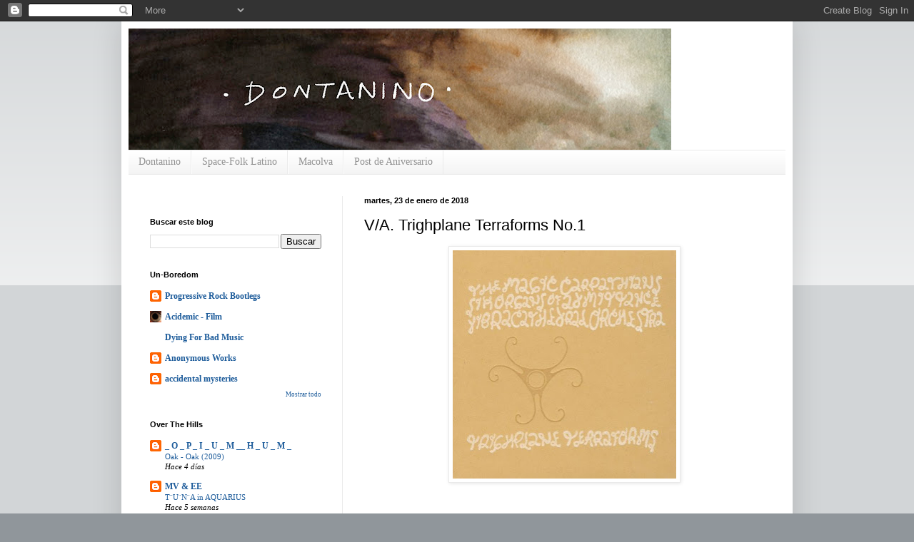

--- FILE ---
content_type: text/html; charset=UTF-8
request_url: http://dontanino.blogspot.com/2018/01/va-trighplane-terraforms-no1.html
body_size: 19468
content:
<!DOCTYPE html>
<html class='v2' dir='ltr' lang='es'>
<head>
<link href='https://www.blogger.com/static/v1/widgets/335934321-css_bundle_v2.css' rel='stylesheet' type='text/css'/>
<meta content='width=1100' name='viewport'/>
<meta content='text/html; charset=UTF-8' http-equiv='Content-Type'/>
<meta content='blogger' name='generator'/>
<link href='http://dontanino.blogspot.com/favicon.ico' rel='icon' type='image/x-icon'/>
<link href='http://dontanino.blogspot.com/2018/01/va-trighplane-terraforms-no1.html' rel='canonical'/>
<link rel="alternate" type="application/atom+xml" title="dontanino - Atom" href="http://dontanino.blogspot.com/feeds/posts/default" />
<link rel="alternate" type="application/rss+xml" title="dontanino - RSS" href="http://dontanino.blogspot.com/feeds/posts/default?alt=rss" />
<link rel="service.post" type="application/atom+xml" title="dontanino - Atom" href="https://www.blogger.com/feeds/6837963238074583796/posts/default" />

<link rel="alternate" type="application/atom+xml" title="dontanino - Atom" href="http://dontanino.blogspot.com/feeds/1413115932942990166/comments/default" />
<!--Can't find substitution for tag [blog.ieCssRetrofitLinks]-->
<link href='https://blogger.googleusercontent.com/img/b/R29vZ2xl/AVvXsEgHq7_gw0IRlMB8VWEtcOdt1J4P_JY2a7xK5iH4ufzXyDEkzUwOb_cQiEW16tjKuLy1B63ftCJZRBBNQTCmbW6ipPX9TAWD45f9RpBTLanvtzsBFZTOSR36x8Qf-8hNr1_jQT4Lo41tRitu/s320/MI0001619316.jpg' rel='image_src'/>
<meta content='http://dontanino.blogspot.com/2018/01/va-trighplane-terraforms-no1.html' property='og:url'/>
<meta content='V/A. Trighplane Terraforms No.1' property='og:title'/>
<meta content='    V/A. Trighplane Terraforms No.1 (mental telemetry, 2003)   Compilación que abarca nuevas composiciones por parte de Magic carpathians, S...' property='og:description'/>
<meta content='https://blogger.googleusercontent.com/img/b/R29vZ2xl/AVvXsEgHq7_gw0IRlMB8VWEtcOdt1J4P_JY2a7xK5iH4ufzXyDEkzUwOb_cQiEW16tjKuLy1B63ftCJZRBBNQTCmbW6ipPX9TAWD45f9RpBTLanvtzsBFZTOSR36x8Qf-8hNr1_jQT4Lo41tRitu/w1200-h630-p-k-no-nu/MI0001619316.jpg' property='og:image'/>
<title>dontanino: V/A. Trighplane Terraforms No.1</title>
<style id='page-skin-1' type='text/css'><!--
/*
-----------------------------------------------
Blogger Template Style
Name:     Simple
Designer: Blogger
URL:      www.blogger.com
----------------------------------------------- */
/* Content
----------------------------------------------- */
body {
font: normal normal 12px 'Times New Roman', Times, FreeSerif, serif;;
color: #000000;
background: #90969b none repeat scroll top left;
padding: 0 40px 40px 40px;
}
html body .region-inner {
min-width: 0;
max-width: 100%;
width: auto;
}
h2 {
font-size: 22px;
}
a:link {
text-decoration:none;
color: #1c5b9a;
}
a:visited {
text-decoration:none;
color: #7c7c7c;
}
a:hover {
text-decoration:underline;
color: #217dff;
}
.body-fauxcolumn-outer .fauxcolumn-inner {
background: transparent url(https://resources.blogblog.com/blogblog/data/1kt/simple/body_gradient_tile_light.png) repeat scroll top left;
_background-image: none;
}
.body-fauxcolumn-outer .cap-top {
position: absolute;
z-index: 1;
height: 400px;
width: 100%;
}
.body-fauxcolumn-outer .cap-top .cap-left {
width: 100%;
background: transparent url(https://resources.blogblog.com/blogblog/data/1kt/simple/gradients_light.png) repeat-x scroll top left;
_background-image: none;
}
.content-outer {
-moz-box-shadow: 0 0 40px rgba(0, 0, 0, .15);
-webkit-box-shadow: 0 0 5px rgba(0, 0, 0, .15);
-goog-ms-box-shadow: 0 0 10px #333333;
box-shadow: 0 0 40px rgba(0, 0, 0, .15);
margin-bottom: 1px;
}
.content-inner {
padding: 10px 10px;
}
.content-inner {
background-color: #ffffff;
}
/* Header
----------------------------------------------- */
.header-outer {
background: transparent none repeat-x scroll 0 -400px;
_background-image: none;
}
.Header h1 {
font: normal normal 42px 'Courier New', Courier, FreeMono, monospace;;
color: #36444e;
text-shadow: -1px -1px 1px rgba(0, 0, 0, .2);
}
.Header h1 a {
color: #36444e;
}
.Header .description {
font-size: 140%;
color: #676767;
}
.header-inner .Header .titlewrapper {
padding: 22px 30px;
}
.header-inner .Header .descriptionwrapper {
padding: 0 30px;
}
/* Tabs
----------------------------------------------- */
.tabs-inner .section:first-child {
border-top: 1px solid #eaeaea;
}
.tabs-inner .section:first-child ul {
margin-top: -1px;
border-top: 1px solid #eaeaea;
border-left: 0 solid #eaeaea;
border-right: 0 solid #eaeaea;
}
.tabs-inner .widget ul {
background: #f1f1f1 url(https://resources.blogblog.com/blogblog/data/1kt/simple/gradients_light.png) repeat-x scroll 0 -800px;
_background-image: none;
border-bottom: 1px solid #eaeaea;
margin-top: 0;
margin-left: -30px;
margin-right: -30px;
}
.tabs-inner .widget li a {
display: inline-block;
padding: .6em 1em;
font: normal normal 14px 'Times New Roman', Times, FreeSerif, serif;
color: #909090;
border-left: 1px solid #ffffff;
border-right: 1px solid #eaeaea;
}
.tabs-inner .widget li:first-child a {
border-left: none;
}
.tabs-inner .widget li.selected a, .tabs-inner .widget li a:hover {
color: #000000;
background-color: #eaeaea;
text-decoration: none;
}
/* Columns
----------------------------------------------- */
.main-outer {
border-top: 0 solid #eaeaea;
}
.fauxcolumn-left-outer .fauxcolumn-inner {
border-right: 1px solid #eaeaea;
}
.fauxcolumn-right-outer .fauxcolumn-inner {
border-left: 1px solid #eaeaea;
}
/* Headings
----------------------------------------------- */
div.widget > h2,
div.widget h2.title {
margin: 0 0 1em 0;
font: normal bold 11px Arial, Tahoma, Helvetica, FreeSans, sans-serif;
color: #000000;
}
/* Widgets
----------------------------------------------- */
.widget .zippy {
color: #909090;
text-shadow: 2px 2px 1px rgba(0, 0, 0, .1);
}
.widget .popular-posts ul {
list-style: none;
}
/* Posts
----------------------------------------------- */
h2.date-header {
font: normal bold 11px Arial, Tahoma, Helvetica, FreeSans, sans-serif;
}
.date-header span {
background-color: transparent;
color: #000000;
padding: inherit;
letter-spacing: inherit;
margin: inherit;
}
.main-inner {
padding-top: 30px;
padding-bottom: 30px;
}
.main-inner .column-center-inner {
padding: 0 15px;
}
.main-inner .column-center-inner .section {
margin: 0 15px;
}
.post {
margin: 0 0 25px 0;
}
h3.post-title, .comments h4 {
font: normal normal 22px Arial, Tahoma, Helvetica, FreeSans, sans-serif;
margin: .75em 0 0;
}
.post-body {
font-size: 110%;
line-height: 1.4;
position: relative;
}
.post-body img, .post-body .tr-caption-container, .Profile img, .Image img,
.BlogList .item-thumbnail img {
padding: 2px;
background: #ffffff;
border: 1px solid #eaeaea;
-moz-box-shadow: 1px 1px 5px rgba(0, 0, 0, .1);
-webkit-box-shadow: 1px 1px 5px rgba(0, 0, 0, .1);
box-shadow: 1px 1px 5px rgba(0, 0, 0, .1);
}
.post-body img, .post-body .tr-caption-container {
padding: 5px;
}
.post-body .tr-caption-container {
color: #000000;
}
.post-body .tr-caption-container img {
padding: 0;
background: transparent;
border: none;
-moz-box-shadow: 0 0 0 rgba(0, 0, 0, .1);
-webkit-box-shadow: 0 0 0 rgba(0, 0, 0, .1);
box-shadow: 0 0 0 rgba(0, 0, 0, .1);
}
.post-header {
margin: 0 0 1.5em;
line-height: 1.6;
font-size: 90%;
}
.post-footer {
margin: 20px -2px 0;
padding: 5px 10px;
color: #4e4e4e;
background-color: #f5f5f5;
border-bottom: 1px solid #eaeaea;
line-height: 1.6;
font-size: 90%;
}
#comments .comment-author {
padding-top: 1.5em;
border-top: 1px solid #eaeaea;
background-position: 0 1.5em;
}
#comments .comment-author:first-child {
padding-top: 0;
border-top: none;
}
.avatar-image-container {
margin: .2em 0 0;
}
#comments .avatar-image-container img {
border: 1px solid #eaeaea;
}
/* Comments
----------------------------------------------- */
.comments .comments-content .icon.blog-author {
background-repeat: no-repeat;
background-image: url([data-uri]);
}
.comments .comments-content .loadmore a {
border-top: 1px solid #909090;
border-bottom: 1px solid #909090;
}
.comments .comment-thread.inline-thread {
background-color: #f5f5f5;
}
.comments .continue {
border-top: 2px solid #909090;
}
/* Accents
---------------------------------------------- */
.section-columns td.columns-cell {
border-left: 1px solid #eaeaea;
}
.blog-pager {
background: transparent none no-repeat scroll top center;
}
.blog-pager-older-link, .home-link,
.blog-pager-newer-link {
background-color: #ffffff;
padding: 5px;
}
.footer-outer {
border-top: 0 dashed #bbbbbb;
}
/* Mobile
----------------------------------------------- */
body.mobile  {
background-size: auto;
}
.mobile .body-fauxcolumn-outer {
background: transparent none repeat scroll top left;
}
.mobile .body-fauxcolumn-outer .cap-top {
background-size: 100% auto;
}
.mobile .content-outer {
-webkit-box-shadow: 0 0 3px rgba(0, 0, 0, .15);
box-shadow: 0 0 3px rgba(0, 0, 0, .15);
}
.mobile .tabs-inner .widget ul {
margin-left: 0;
margin-right: 0;
}
.mobile .post {
margin: 0;
}
.mobile .main-inner .column-center-inner .section {
margin: 0;
}
.mobile .date-header span {
padding: 0.1em 10px;
margin: 0 -10px;
}
.mobile h3.post-title {
margin: 0;
}
.mobile .blog-pager {
background: transparent none no-repeat scroll top center;
}
.mobile .footer-outer {
border-top: none;
}
.mobile .main-inner, .mobile .footer-inner {
background-color: #ffffff;
}
.mobile-index-contents {
color: #000000;
}
.mobile-link-button {
background-color: #1c5b9a;
}
.mobile-link-button a:link, .mobile-link-button a:visited {
color: #ffffff;
}
.mobile .tabs-inner .section:first-child {
border-top: none;
}
.mobile .tabs-inner .PageList .widget-content {
background-color: #eaeaea;
color: #000000;
border-top: 1px solid #eaeaea;
border-bottom: 1px solid #eaeaea;
}
.mobile .tabs-inner .PageList .widget-content .pagelist-arrow {
border-left: 1px solid #eaeaea;
}

--></style>
<style id='template-skin-1' type='text/css'><!--
body {
min-width: 940px;
}
.content-outer, .content-fauxcolumn-outer, .region-inner {
min-width: 940px;
max-width: 940px;
_width: 940px;
}
.main-inner .columns {
padding-left: 300px;
padding-right: 0px;
}
.main-inner .fauxcolumn-center-outer {
left: 300px;
right: 0px;
/* IE6 does not respect left and right together */
_width: expression(this.parentNode.offsetWidth -
parseInt("300px") -
parseInt("0px") + 'px');
}
.main-inner .fauxcolumn-left-outer {
width: 300px;
}
.main-inner .fauxcolumn-right-outer {
width: 0px;
}
.main-inner .column-left-outer {
width: 300px;
right: 100%;
margin-left: -300px;
}
.main-inner .column-right-outer {
width: 0px;
margin-right: -0px;
}
#layout {
min-width: 0;
}
#layout .content-outer {
min-width: 0;
width: 800px;
}
#layout .region-inner {
min-width: 0;
width: auto;
}
body#layout div.add_widget {
padding: 8px;
}
body#layout div.add_widget a {
margin-left: 32px;
}
--></style>
<link href='https://www.blogger.com/dyn-css/authorization.css?targetBlogID=6837963238074583796&amp;zx=de68a37f-5426-44f1-b2c2-088befc6a432' media='none' onload='if(media!=&#39;all&#39;)media=&#39;all&#39;' rel='stylesheet'/><noscript><link href='https://www.blogger.com/dyn-css/authorization.css?targetBlogID=6837963238074583796&amp;zx=de68a37f-5426-44f1-b2c2-088befc6a432' rel='stylesheet'/></noscript>
<meta name='google-adsense-platform-account' content='ca-host-pub-1556223355139109'/>
<meta name='google-adsense-platform-domain' content='blogspot.com'/>

</head>
<body class='loading variant-pale'>
<div class='navbar section' id='navbar' name='Barra de navegación'><div class='widget Navbar' data-version='1' id='Navbar1'><script type="text/javascript">
    function setAttributeOnload(object, attribute, val) {
      if(window.addEventListener) {
        window.addEventListener('load',
          function(){ object[attribute] = val; }, false);
      } else {
        window.attachEvent('onload', function(){ object[attribute] = val; });
      }
    }
  </script>
<div id="navbar-iframe-container"></div>
<script type="text/javascript" src="https://apis.google.com/js/platform.js"></script>
<script type="text/javascript">
      gapi.load("gapi.iframes:gapi.iframes.style.bubble", function() {
        if (gapi.iframes && gapi.iframes.getContext) {
          gapi.iframes.getContext().openChild({
              url: 'https://www.blogger.com/navbar/6837963238074583796?po\x3d1413115932942990166\x26origin\x3dhttp://dontanino.blogspot.com',
              where: document.getElementById("navbar-iframe-container"),
              id: "navbar-iframe"
          });
        }
      });
    </script><script type="text/javascript">
(function() {
var script = document.createElement('script');
script.type = 'text/javascript';
script.src = '//pagead2.googlesyndication.com/pagead/js/google_top_exp.js';
var head = document.getElementsByTagName('head')[0];
if (head) {
head.appendChild(script);
}})();
</script>
</div></div>
<div class='body-fauxcolumns'>
<div class='fauxcolumn-outer body-fauxcolumn-outer'>
<div class='cap-top'>
<div class='cap-left'></div>
<div class='cap-right'></div>
</div>
<div class='fauxborder-left'>
<div class='fauxborder-right'></div>
<div class='fauxcolumn-inner'>
</div>
</div>
<div class='cap-bottom'>
<div class='cap-left'></div>
<div class='cap-right'></div>
</div>
</div>
</div>
<div class='content'>
<div class='content-fauxcolumns'>
<div class='fauxcolumn-outer content-fauxcolumn-outer'>
<div class='cap-top'>
<div class='cap-left'></div>
<div class='cap-right'></div>
</div>
<div class='fauxborder-left'>
<div class='fauxborder-right'></div>
<div class='fauxcolumn-inner'>
</div>
</div>
<div class='cap-bottom'>
<div class='cap-left'></div>
<div class='cap-right'></div>
</div>
</div>
</div>
<div class='content-outer'>
<div class='content-cap-top cap-top'>
<div class='cap-left'></div>
<div class='cap-right'></div>
</div>
<div class='fauxborder-left content-fauxborder-left'>
<div class='fauxborder-right content-fauxborder-right'></div>
<div class='content-inner'>
<header>
<div class='header-outer'>
<div class='header-cap-top cap-top'>
<div class='cap-left'></div>
<div class='cap-right'></div>
</div>
<div class='fauxborder-left header-fauxborder-left'>
<div class='fauxborder-right header-fauxborder-right'></div>
<div class='region-inner header-inner'>
<div class='header section' id='header' name='Cabecera'><div class='widget Header' data-version='1' id='Header1'>
<div id='header-inner'>
<a href='http://dontanino.blogspot.com/' style='display: block'>
<img alt='dontanino' height='170px; ' id='Header1_headerimg' src='https://blogger.googleusercontent.com/img/a/AVvXsEih5eerA9p74mQP4NzC76WcIZqlopMVEza0mm_IcfWe_hCb_SKDLynNzuDxC0UxDfsvy1YD07BlUuAJy2eSZJgZkxx2kLdO5yUgjDT0xetjdG0UzTbwre0pYxh0oZhpAoSpMnKXBGuUbzqjCZgvbcQqk10I37srOA_Nl5y02wwh_pAznoXpwCJ1gFSzbewP=s760' style='display: block' width='760px; '/>
</a>
</div>
</div></div>
</div>
</div>
<div class='header-cap-bottom cap-bottom'>
<div class='cap-left'></div>
<div class='cap-right'></div>
</div>
</div>
</header>
<div class='tabs-outer'>
<div class='tabs-cap-top cap-top'>
<div class='cap-left'></div>
<div class='cap-right'></div>
</div>
<div class='fauxborder-left tabs-fauxborder-left'>
<div class='fauxborder-right tabs-fauxborder-right'></div>
<div class='region-inner tabs-inner'>
<div class='tabs section' id='crosscol' name='Multicolumnas'><div class='widget PageList' data-version='1' id='PageList1'>
<h2>Páginas</h2>
<div class='widget-content'>
<ul>
<li>
<a href='https://dontanino.blogspot.com/'>Dontanino</a>
</li>
<li>
<a href='http://dontanino.blogspot.mx/search/label/a%29%20latinoamerica'>Space-Folk Latino</a>
</li>
<li>
<a href='http://macolva.tumblr.com/'>Macolva</a>
</li>
<li>
<a href='https://dontanino.blogspot.com/search/label/aniversario'>Post de Aniversario</a>
</li>
</ul>
<div class='clear'></div>
</div>
</div></div>
<div class='tabs no-items section' id='crosscol-overflow' name='Cross-Column 2'></div>
</div>
</div>
<div class='tabs-cap-bottom cap-bottom'>
<div class='cap-left'></div>
<div class='cap-right'></div>
</div>
</div>
<div class='main-outer'>
<div class='main-cap-top cap-top'>
<div class='cap-left'></div>
<div class='cap-right'></div>
</div>
<div class='fauxborder-left main-fauxborder-left'>
<div class='fauxborder-right main-fauxborder-right'></div>
<div class='region-inner main-inner'>
<div class='columns fauxcolumns'>
<div class='fauxcolumn-outer fauxcolumn-center-outer'>
<div class='cap-top'>
<div class='cap-left'></div>
<div class='cap-right'></div>
</div>
<div class='fauxborder-left'>
<div class='fauxborder-right'></div>
<div class='fauxcolumn-inner'>
</div>
</div>
<div class='cap-bottom'>
<div class='cap-left'></div>
<div class='cap-right'></div>
</div>
</div>
<div class='fauxcolumn-outer fauxcolumn-left-outer'>
<div class='cap-top'>
<div class='cap-left'></div>
<div class='cap-right'></div>
</div>
<div class='fauxborder-left'>
<div class='fauxborder-right'></div>
<div class='fauxcolumn-inner'>
</div>
</div>
<div class='cap-bottom'>
<div class='cap-left'></div>
<div class='cap-right'></div>
</div>
</div>
<div class='fauxcolumn-outer fauxcolumn-right-outer'>
<div class='cap-top'>
<div class='cap-left'></div>
<div class='cap-right'></div>
</div>
<div class='fauxborder-left'>
<div class='fauxborder-right'></div>
<div class='fauxcolumn-inner'>
</div>
</div>
<div class='cap-bottom'>
<div class='cap-left'></div>
<div class='cap-right'></div>
</div>
</div>
<!-- corrects IE6 width calculation -->
<div class='columns-inner'>
<div class='column-center-outer'>
<div class='column-center-inner'>
<div class='main section' id='main' name='Principal'><div class='widget Blog' data-version='1' id='Blog1'>
<div class='blog-posts hfeed'>

          <div class="date-outer">
        
<h2 class='date-header'><span>martes, 23 de enero de 2018</span></h2>

          <div class="date-posts">
        
<div class='post-outer'>
<div class='post hentry uncustomized-post-template' itemprop='blogPost' itemscope='itemscope' itemtype='http://schema.org/BlogPosting'>
<meta content='https://blogger.googleusercontent.com/img/b/R29vZ2xl/AVvXsEgHq7_gw0IRlMB8VWEtcOdt1J4P_JY2a7xK5iH4ufzXyDEkzUwOb_cQiEW16tjKuLy1B63ftCJZRBBNQTCmbW6ipPX9TAWD45f9RpBTLanvtzsBFZTOSR36x8Qf-8hNr1_jQT4Lo41tRitu/s320/MI0001619316.jpg' itemprop='image_url'/>
<meta content='6837963238074583796' itemprop='blogId'/>
<meta content='1413115932942990166' itemprop='postId'/>
<a name='1413115932942990166'></a>
<h3 class='post-title entry-title' itemprop='name'>
V/A. Trighplane Terraforms No.1
</h3>
<div class='post-header'>
<div class='post-header-line-1'></div>
</div>
<div class='post-body entry-content' id='post-body-1413115932942990166' itemprop='description articleBody'>
<div class="separator" style="clear: both; text-align: center;">
<a href="https://blogger.googleusercontent.com/img/b/R29vZ2xl/AVvXsEgHq7_gw0IRlMB8VWEtcOdt1J4P_JY2a7xK5iH4ufzXyDEkzUwOb_cQiEW16tjKuLy1B63ftCJZRBBNQTCmbW6ipPX9TAWD45f9RpBTLanvtzsBFZTOSR36x8Qf-8hNr1_jQT4Lo41tRitu/s1600/MI0001619316.jpg" imageanchor="1" style="margin-left: 1em; margin-right: 1em;"><img border="0" data-original-height="510" data-original-width="500" height="320" src="https://blogger.googleusercontent.com/img/b/R29vZ2xl/AVvXsEgHq7_gw0IRlMB8VWEtcOdt1J4P_JY2a7xK5iH4ufzXyDEkzUwOb_cQiEW16tjKuLy1B63ftCJZRBBNQTCmbW6ipPX9TAWD45f9RpBTLanvtzsBFZTOSR36x8Qf-8hNr1_jQT4Lo41tRitu/s320/MI0001619316.jpg" width="313" /></a></div>
<br />
<br />
<b>V/A. Trighplane Terraforms No.1 (mental telemetry, 2003)</b><br />
<br />
Compilación que abarca nuevas composiciones por parte de Magic carpathians, Six Organs of Admittance y Vibracathedral Orchestra<br />
<br />
<a href="https://www.mediafire.com/file/51hv7hjnhlry2y2/Trighplane%20Terraforms.zip">Take 594!</a><br />
<br />
.
<div style='clear: both;'></div>
</div>
<div class='post-footer'>
<div class='post-footer-line post-footer-line-1'>
<span class='post-author vcard'>
Publicado por
<span class='fn' itemprop='author' itemscope='itemscope' itemtype='http://schema.org/Person'>
<meta content='https://www.blogger.com/profile/08897611067468144961' itemprop='url'/>
<a class='g-profile' href='https://www.blogger.com/profile/08897611067468144961' rel='author' title='author profile'>
<span itemprop='name'>suscatchavalerra</span>
</a>
</span>
</span>
<span class='post-timestamp'>
en
<meta content='http://dontanino.blogspot.com/2018/01/va-trighplane-terraforms-no1.html' itemprop='url'/>
<a class='timestamp-link' href='http://dontanino.blogspot.com/2018/01/va-trighplane-terraforms-no1.html' rel='bookmark' title='permanent link'><abbr class='published' itemprop='datePublished' title='2018-01-23T10:15:00-07:00'>10:15</abbr></a>
</span>
<span class='post-comment-link'>
</span>
<span class='post-icons'>
<span class='item-control blog-admin pid-1344347303'>
<a href='https://www.blogger.com/post-edit.g?blogID=6837963238074583796&postID=1413115932942990166&from=pencil' title='Editar entrada'>
<img alt='' class='icon-action' height='18' src='https://resources.blogblog.com/img/icon18_edit_allbkg.gif' width='18'/>
</a>
</span>
</span>
<div class='post-share-buttons goog-inline-block'>
<a class='goog-inline-block share-button sb-email' href='https://www.blogger.com/share-post.g?blogID=6837963238074583796&postID=1413115932942990166&target=email' target='_blank' title='Enviar por correo electrónico'><span class='share-button-link-text'>Enviar por correo electrónico</span></a><a class='goog-inline-block share-button sb-blog' href='https://www.blogger.com/share-post.g?blogID=6837963238074583796&postID=1413115932942990166&target=blog' onclick='window.open(this.href, "_blank", "height=270,width=475"); return false;' target='_blank' title='Escribe un blog'><span class='share-button-link-text'>Escribe un blog</span></a><a class='goog-inline-block share-button sb-twitter' href='https://www.blogger.com/share-post.g?blogID=6837963238074583796&postID=1413115932942990166&target=twitter' target='_blank' title='Compartir en X'><span class='share-button-link-text'>Compartir en X</span></a><a class='goog-inline-block share-button sb-facebook' href='https://www.blogger.com/share-post.g?blogID=6837963238074583796&postID=1413115932942990166&target=facebook' onclick='window.open(this.href, "_blank", "height=430,width=640"); return false;' target='_blank' title='Compartir con Facebook'><span class='share-button-link-text'>Compartir con Facebook</span></a><a class='goog-inline-block share-button sb-pinterest' href='https://www.blogger.com/share-post.g?blogID=6837963238074583796&postID=1413115932942990166&target=pinterest' target='_blank' title='Compartir en Pinterest'><span class='share-button-link-text'>Compartir en Pinterest</span></a>
</div>
</div>
<div class='post-footer-line post-footer-line-2'>
<span class='post-labels'>
Etiquetas:
<a href='http://dontanino.blogspot.com/search/label/2003' rel='tag'>2003</a>,
<a href='http://dontanino.blogspot.com/search/label/a%29%20experimental' rel='tag'>a) experimental</a>,
<a href='http://dontanino.blogspot.com/search/label/a%29%20freak%20folk' rel='tag'>a) freak folk</a>,
<a href='http://dontanino.blogspot.com/search/label/a%29%20psychedelic' rel='tag'>a) psychedelic</a>,
<a href='http://dontanino.blogspot.com/search/label/six%20organs%20of%20admittance' rel='tag'>six organs of admittance</a>,
<a href='http://dontanino.blogspot.com/search/label/vibracathedral%20orchestra' rel='tag'>vibracathedral orchestra</a>
</span>
</div>
<div class='post-footer-line post-footer-line-3'>
<span class='post-location'>
</span>
</div>
</div>
</div>
<div class='comments' id='comments'>
<a name='comments'></a>
<h4>No hay comentarios:</h4>
<div id='Blog1_comments-block-wrapper'>
<dl class='avatar-comment-indent' id='comments-block'>
</dl>
</div>
<p class='comment-footer'>
<div class='comment-form'>
<a name='comment-form'></a>
<h4 id='comment-post-message'>Publicar un comentario</h4>
<p>
</p>
<a href='https://www.blogger.com/comment/frame/6837963238074583796?po=1413115932942990166&hl=es&saa=85391&origin=http://dontanino.blogspot.com' id='comment-editor-src'></a>
<iframe allowtransparency='true' class='blogger-iframe-colorize blogger-comment-from-post' frameborder='0' height='410px' id='comment-editor' name='comment-editor' src='' width='100%'></iframe>
<script src='https://www.blogger.com/static/v1/jsbin/2830521187-comment_from_post_iframe.js' type='text/javascript'></script>
<script type='text/javascript'>
      BLOG_CMT_createIframe('https://www.blogger.com/rpc_relay.html');
    </script>
</div>
</p>
</div>
</div>

        </div></div>
      
</div>
<div class='blog-pager' id='blog-pager'>
<span id='blog-pager-newer-link'>
<a class='blog-pager-newer-link' href='http://dontanino.blogspot.com/2018/01/black-forest-black-sea-live-at.html' id='Blog1_blog-pager-newer-link' title='Entrada más reciente'>Entrada más reciente</a>
</span>
<span id='blog-pager-older-link'>
<a class='blog-pager-older-link' href='http://dontanino.blogspot.com/2018/01/g-lucas-crane-evil-eye-broadcast.html' id='Blog1_blog-pager-older-link' title='Entrada antigua'>Entrada antigua</a>
</span>
<a class='home-link' href='http://dontanino.blogspot.com/'>Inicio</a>
</div>
<div class='clear'></div>
<div class='post-feeds'>
<div class='feed-links'>
Suscribirse a:
<a class='feed-link' href='http://dontanino.blogspot.com/feeds/1413115932942990166/comments/default' target='_blank' type='application/atom+xml'>Enviar comentarios (Atom)</a>
</div>
</div>
</div></div>
</div>
</div>
<div class='column-left-outer'>
<div class='column-left-inner'>
<aside>
<div class='sidebar section' id='sidebar-left-1'><div class='widget HTML' data-version='1' id='HTML1'>
<div class='widget-content'>
<script type="text/javascript" src="http://o.aolcdn.com/os_merge/?file=/streampad/sp-player.js&file=/streampad/sp-player-blogger.js&expsec=86400&ver=11"></script>
</div>
<div class='clear'></div>
</div><div class='widget BlogSearch' data-version='1' id='BlogSearch1'>
<h2 class='title'>Buscar este blog</h2>
<div class='widget-content'>
<div id='BlogSearch1_form'>
<form action='http://dontanino.blogspot.com/search' class='gsc-search-box' target='_top'>
<table cellpadding='0' cellspacing='0' class='gsc-search-box'>
<tbody>
<tr>
<td class='gsc-input'>
<input autocomplete='off' class='gsc-input' name='q' size='10' title='search' type='text' value=''/>
</td>
<td class='gsc-search-button'>
<input class='gsc-search-button' title='search' type='submit' value='Buscar'/>
</td>
</tr>
</tbody>
</table>
</form>
</div>
</div>
<div class='clear'></div>
</div><div class='widget BlogList' data-version='1' id='BlogList2'>
<h2 class='title'>Un-Boredom</h2>
<div class='widget-content'>
<div class='blog-list-container' id='BlogList2_container'>
<ul id='BlogList2_blogs'>
<li style='display: block;'>
<div class='blog-icon'>
<img data-lateloadsrc='https://lh3.googleusercontent.com/blogger_img_proxy/AEn0k_tvm0rMyCkdVROK6cmgQ5SyFzm28LrTG3qSSMmPSDJTcLWoVyC7QELuVJwanBzdBoIcO3puEkgjuxa2bnjYEEkN3I8UwIdWwa4X1GOjwg=s16-w16-h16' height='16' width='16'/>
</div>
<div class='blog-content'>
<div class='blog-title'>
<a href='https://compathia.blogspot.com/' target='_blank'>
Progressive Rock Bootlegs</a>
</div>
<div class='item-content'>
</div>
</div>
<div style='clear: both;'></div>
</li>
<li style='display: block;'>
<div class='blog-icon'>
<img data-lateloadsrc='https://lh3.googleusercontent.com/blogger_img_proxy/AEn0k_szQRuQKnSByNFtsdJZADHOMCbz1bMaS1042eOCVg4OtJoa_y3TPyLk5W6d1oHCk5-jWJ4Jj5vPmR7e5DUerRkfRoe-TL41nOQQsh0M=s16-w16-h16' height='16' width='16'/>
</div>
<div class='blog-content'>
<div class='blog-title'>
<a href='https://acidemic.blogspot.com/' target='_blank'>
Acidemic - Film</a>
</div>
<div class='item-content'>
</div>
</div>
<div style='clear: both;'></div>
</li>
<li style='display: block;'>
<div class='blog-icon'>
<img data-lateloadsrc='https://lh3.googleusercontent.com/blogger_img_proxy/AEn0k_uwrGEDbsxzvdgf7RJR1QuMV3bNX-0XeR2AZvNjM3rKBFrTeROXqkbIR4zdsF4fUQagVKrxe8b3o6N1QurgErm4Gd4JtFjVLLRi8224P0JaS5RYvQ=s16-w16-h16' height='16' width='16'/>
</div>
<div class='blog-content'>
<div class='blog-title'>
<a href='http://dyingforbadmusic.bandcamp.com' target='_blank'>
Dying For Bad Music</a>
</div>
<div class='item-content'>
</div>
</div>
<div style='clear: both;'></div>
</li>
<li style='display: block;'>
<div class='blog-icon'>
<img data-lateloadsrc='https://lh3.googleusercontent.com/blogger_img_proxy/AEn0k_tuGu8xWjd4cWoQDhR6mfqt5LEjur7_jTY3gj0xhh9F6TtEGiuVxs0AlEqNs8iI6kIL6a8_GifrMZTe5bG8M8Z0B9PfE74D8IwwrOI50PUh3kU=s16-w16-h16' height='16' width='16'/>
</div>
<div class='blog-content'>
<div class='blog-title'>
<a href='http://anonymousworks.blogspot.com/' target='_blank'>
Anonymous Works</a>
</div>
<div class='item-content'>
</div>
</div>
<div style='clear: both;'></div>
</li>
<li style='display: block;'>
<div class='blog-icon'>
<img data-lateloadsrc='https://lh3.googleusercontent.com/blogger_img_proxy/AEn0k_vR3q_Wnyt1yvna2dMijJ3YAQTk-fIZG-ve6vSk1qty1X0rN7QPuqWBsEaK-S-GEMHC9ulNqXqpfWL0a6jzGQy6ajzK_7IpmMqTH3kKQb3W-JQxE1iS=s16-w16-h16' height='16' width='16'/>
</div>
<div class='blog-content'>
<div class='blog-title'>
<a href='http://accidentalmysteries.blogspot.com/' target='_blank'>
accidental mysteries</a>
</div>
<div class='item-content'>
</div>
</div>
<div style='clear: both;'></div>
</li>
<li style='display: none;'>
<div class='blog-icon'>
<img data-lateloadsrc='https://lh3.googleusercontent.com/blogger_img_proxy/AEn0k_uyZnBig55ewoLwARhoK4Ka6GvQ9YYVdzkIt3ok18kcdmix81n76ORPRI_OiroAGhpa8NA7rNF9T6wU1_S-aKJSZ-EUgOFi07iE_s87vQ=s16-w16-h16' height='16' width='16'/>
</div>
<div class='blog-content'>
<div class='blog-title'>
<a href='http://www.tetonadefellini.com/' target='_blank'>
La Tetona de Fellini</a>
</div>
<div class='item-content'>
</div>
</div>
<div style='clear: both;'></div>
</li>
<li style='display: none;'>
<div class='blog-icon'>
<img data-lateloadsrc='https://lh3.googleusercontent.com/blogger_img_proxy/AEn0k_vTer38hDw_JLO8AssZDj2sWoei9Kljiwm50gOTuHKJ-U89taWAgb3KGrzxJEFfjIpLnrzXxE13SZnSkvRWfiTMJywidbmFZZZNOAJ4w94NbegF=s16-w16-h16' height='16' width='16'/>
</div>
<div class='blog-content'>
<div class='blog-title'>
<a href='http://amarilloespacio.blogspot.com/' target='_blank'>
&#183;&#183;&#183;centro de diseño AMARILLO design centre&#183;&#183;&#183;/ Xalapa, Veracruz, México</a>
</div>
<div class='item-content'>
</div>
</div>
<div style='clear: both;'></div>
</li>
<li style='display: none;'>
<div class='blog-icon'>
<img data-lateloadsrc='https://lh3.googleusercontent.com/blogger_img_proxy/AEn0k_sKJ-9w7JIxpZBWgxxrU7jb2ruJxyXCX4JoWqmkRhf0j38Qo_iHI1kdlOLBE8avD9CEPN-qst770a8MRLSVpPwDONmN85gnJI_jGA=s16-w16-h16' height='16' width='16'/>
</div>
<div class='blog-content'>
<div class='blog-title'>
<a href='http://lost60s.blogspot.com/' target='_blank'>
Lost in the 60's</a>
</div>
<div class='item-content'>
</div>
</div>
<div style='clear: both;'></div>
</li>
</ul>
<div class='show-option'>
<span id='BlogList2_show-n' style='display: none;'>
<a href='javascript:void(0)' onclick='return false;'>
Mostrar 5
</a>
</span>
<span id='BlogList2_show-all' style='margin-left: 5px;'>
<a href='javascript:void(0)' onclick='return false;'>
Mostrar todo
</a>
</span>
</div>
<div class='clear'></div>
</div>
</div>
</div><div class='widget BlogList' data-version='1' id='BlogList1'>
<h2 class='title'>Over The Hills</h2>
<div class='widget-content'>
<div class='blog-list-container' id='BlogList1_container'>
<ul id='BlogList1_blogs'>
<li style='display: block;'>
<div class='blog-icon'>
<img data-lateloadsrc='https://lh3.googleusercontent.com/blogger_img_proxy/AEn0k_vrpkrQs7LokJzumvRtRmty6vp7eNd6LwTrkFXX0WQqapmacHkbA8vPXAQ3aShvyr7Fek0ICO6QCAfJm-34ktoSJcfHHYP7gqf6VOA=s16-w16-h16' height='16' width='16'/>
</div>
<div class='blog-content'>
<div class='blog-title'>
<a href='http://opiumhum.blogspot.com/' target='_blank'>
_ O _ P _ I _ U _ M __ H _ U _ M _</a>
</div>
<div class='item-content'>
<span class='item-title'>
<a href='http://opiumhum.blogspot.com/2026/01/oak-oak-2009.html' target='_blank'>
Oak - Oak (2009)
</a>
</span>
<div class='item-time'>
Hace 4 días
</div>
</div>
</div>
<div style='clear: both;'></div>
</li>
<li style='display: block;'>
<div class='blog-icon'>
<img data-lateloadsrc='https://lh3.googleusercontent.com/blogger_img_proxy/AEn0k_s9-W363LCV2qbx_5Bc2LrE3442VuMdu8m6yKuzOHna7r_L1biso7nA23Mo4SNVCN1BqFnpSHw73-r7s4JR4nNYuJZbvMKJjD4yrT4=s16-w16-h16' height='16' width='16'/>
</div>
<div class='blog-content'>
<div class='blog-title'>
<a href='https://mvandee.blogspot.com/' target='_blank'>
MV & EE</a>
</div>
<div class='item-content'>
<span class='item-title'>
<a href='https://mvandee.blogspot.com/2025/12/tuna-in-aquarius.html' target='_blank'>
T&#168;U&#168;N&#168;A in AQUARIUS
</a>
</span>
<div class='item-time'>
Hace 5 semanas
</div>
</div>
</div>
<div style='clear: both;'></div>
</li>
<li style='display: block;'>
<div class='blog-icon'>
<img data-lateloadsrc='https://lh3.googleusercontent.com/blogger_img_proxy/AEn0k_tKrtWtJYSyENYhkcDkbpkCqjsPNzdJxO1pCpQDKSFDdL5ggvc5MV7a4iifunCJwg4bWeG_50GK1fLCB7iqNE7ppxe65ElLCZvQ0z4HRr86pWU4IWY=s16-w16-h16' height='16' width='16'/>
</div>
<div class='blog-content'>
<div class='blog-title'>
<a href='http://spacerockmountain.blogspot.com/' target='_blank'>
Spacerockmountain</a>
</div>
<div class='item-content'>
<span class='item-title'>
<a href='http://spacerockmountain.blogspot.com/2025/10/disco-doom-mt-surreal-2022.html' target='_blank'>
Disco Doom - Mt. Surreal (2022)
</a>
</span>
<div class='item-time'>
Hace 3 meses
</div>
</div>
</div>
<div style='clear: both;'></div>
</li>
<li style='display: block;'>
<div class='blog-icon'>
<img data-lateloadsrc='https://lh3.googleusercontent.com/blogger_img_proxy/AEn0k_v8IyJsL9Q_zpYW2UQBacswCqsyMa6xiZaRYYDUZYuQFmcrsJP8otYYFGQ_Qv90rLo_Mn9bZVIwnC5MJM3u2_eUCHIBX3cODWnsEfw=s16-w16-h16' height='16' width='16'/>
</div>
<div class='blog-content'>
<div class='blog-title'>
<a href='http://luzzzalig.blogspot.com/' target='_blank'>
luzzzalig</a>
</div>
<div class='item-content'>
<span class='item-title'>
<a href='http://luzzzalig.blogspot.com/2025/01/2024.html' target='_blank'>
2024
</a>
</span>
<div class='item-time'>
Hace 11 meses
</div>
</div>
</div>
<div style='clear: both;'></div>
</li>
<li style='display: block;'>
<div class='blog-icon'>
<img data-lateloadsrc='https://lh3.googleusercontent.com/blogger_img_proxy/AEn0k_uFq0Ii3_JHn0D5ObZP5ujBpyjyqe3yhzLF0xzpt_nkGuVYPjM4S0UCMfa1yiGF-CUk9cjq0Gve0fdolAxYmxONg1agtHR5kNfiKJLm7t0xi6Cg3Bk=s16-w16-h16' height='16' width='16'/>
</div>
<div class='blog-content'>
<div class='blog-title'>
<a href='http://wefuckinglovemusic.blogspot.com/' target='_blank'>
WE FUCKING LOVE MUSIC</a>
</div>
<div class='item-content'>
<span class='item-title'>
<a href='http://wefuckinglovemusic.blogspot.com/2019/02/ladytron-ladytron-2019.html' target='_blank'>
Ladytron - Ladytron (2019)
</a>
</span>
<div class='item-time'>
Hace 6 años
</div>
</div>
</div>
<div style='clear: both;'></div>
</li>
<li style='display: none;'>
<div class='blog-icon'>
<img data-lateloadsrc='https://lh3.googleusercontent.com/blogger_img_proxy/AEn0k_sgp92AqOQfG6982tknxKbVIRqKPRZSePy4WDxiOjRDUUPWuQFNp7ngGByG7xIMkosfulz1YGPzRJPHQx8UkKgP7F4AtCyPuP_W5TGr4Y6KkGg=s16-w16-h16' height='16' width='16'/>
</div>
<div class='blog-content'>
<div class='blog-title'>
<a href='http://experimentaletc.blogspot.com/' target='_blank'>
exp etc</a>
</div>
<div class='item-content'>
<span class='item-title'>
<a href='http://experimentaletc.blogspot.com/2016/07/lemchaheb.html' target='_blank'>
Lemchaheb
</a>
</span>
<div class='item-time'>
Hace 9 años
</div>
</div>
</div>
<div style='clear: both;'></div>
</li>
<li style='display: none;'>
<div class='blog-icon'>
<img data-lateloadsrc='https://lh3.googleusercontent.com/blogger_img_proxy/AEn0k_tOw4i6jHA1jpfO5_LHR817pMXx-Yump4Cr1HBbpPyjSI-CWpidv2RjslO_Wp_Chbqw3gcMpFALB6hpDtkWERtgQhe6iM3s10bbY1Skec-fCK_tp3hq2stC8Q=s16-w16-h16' height='16' width='16'/>
</div>
<div class='blog-content'>
<div class='blog-title'>
<a href='http://stringsintheearthandair.blogspot.com/' target='_blank'>
Strings In The Earth And Air</a>
</div>
<div class='item-content'>
<span class='item-title'>
<a href='http://stringsintheearthandair.blogspot.com/2015/11/folk-bottom-vol7-3st-british-psych-folk.html' target='_blank'>
Folk Bottom vol.7 (3&#176;st) - British Psych-Folk part.2
</a>
</span>
<div class='item-time'>
Hace 10 años
</div>
</div>
</div>
<div style='clear: both;'></div>
</li>
<li style='display: none;'>
<div class='blog-icon'>
<img data-lateloadsrc='https://lh3.googleusercontent.com/blogger_img_proxy/AEn0k_uH-Q7RSIHqWwX9156bM6U8NqcJMd70X9nQYe3WYo-iluQOQe7qaJ4_d3WtYcZr4Kaus_PjCCfS9GnNj5mIC5Tx_aFAnbJI8uFGw-exfQ=s16-w16-h16' height='16' width='16'/>
</div>
<div class='blog-content'>
<div class='blog-title'>
<a href='http://poleonmars.blogspot.com/' target='_blank'>
Coreografo del Cerro</a>
</div>
<div class='item-content'>
<span class='item-title'>
<a href='http://poleonmars.blogspot.com/2015/03/teresa-rampazzi-1914-2001.html' target='_blank'>
Teresa Rampazzi (1914-2001)
</a>
</span>
<div class='item-time'>
Hace 10 años
</div>
</div>
</div>
<div style='clear: both;'></div>
</li>
<li style='display: none;'>
<div class='blog-icon'>
<img data-lateloadsrc='https://lh3.googleusercontent.com/blogger_img_proxy/AEn0k_ubGNY7aIS66FtxQBkG5uASSZmfN8G6uhY3iMTz7XI4TZP33BpbhckZKbCQ-1oP-TYV49L0ZLre6uJsxYfh57sV6Z9Shw2XnuHgqFx2=s16-w16-h16' height='16' width='16'/>
</div>
<div class='blog-content'>
<div class='blog-title'>
<a href='http://thisissoma.blogspot.com/' target='_blank'>
SOMATOSE</a>
</div>
<div class='item-content'>
<span class='item-title'>
<a href='http://thisissoma.blogspot.com/2013/08/galaxius-mons.html' target='_blank'>
GALAXIUS MONS
</a>
</span>
<div class='item-time'>
Hace 12 años
</div>
</div>
</div>
<div style='clear: both;'></div>
</li>
<li style='display: none;'>
<div class='blog-icon'>
<img data-lateloadsrc='https://lh3.googleusercontent.com/blogger_img_proxy/AEn0k_vPuO5aifK_m0xwr0S0oPrRjzX-bl-Z7l4ldUBFcdgH7iK3btMvqF-8brox7I1qfhIGvPPqQv7srmvyMJCbZnQvplJnCsfuDV9-gqfDUZged7r4ilI=s16-w16-h16' height='16' width='16'/>
</div>
<div class='blog-content'>
<div class='blog-title'>
<a href='https://dialsquaretapes.wordpress.com' target='_blank'>
DIAL SQUARE TAPES</a>
</div>
<div class='item-content'>
<span class='item-title'>
<a href='https://dialsquaretapes.wordpress.com/2012/12/06/some-2012-leftovers/' target='_blank'>
Some 2012 Leftovers
</a>
</span>
<div class='item-time'>
Hace 13 años
</div>
</div>
</div>
<div style='clear: both;'></div>
</li>
<li style='display: none;'>
<div class='blog-icon'>
<img data-lateloadsrc='https://lh3.googleusercontent.com/blogger_img_proxy/AEn0k_uafpvc-AKeuUpCZW7FLP-gunyGDrz7oSktp5ym-Jq7vI6rWRo_6a4-KvLo_ZWeRcDfXhWtFi0cb5ZYpLAqCJ9Y4OFAZUjorKpul8znAz7djAI1I90=s16-w16-h16' height='16' width='16'/>
</div>
<div class='blog-content'>
<div class='blog-title'>
<a href='http://hypnagogictravels.blogspot.com/' target='_blank'>
HYPNAGOGIC TRAVELS</a>
</div>
<div class='item-content'>
<span class='item-title'>
<a href='http://hypnagogictravels.blogspot.com/2012/10/amour-discipline.html' target='_blank'>
AMOUR & DISCIPLINE
</a>
</span>
<div class='item-time'>
Hace 13 años
</div>
</div>
</div>
<div style='clear: both;'></div>
</li>
<li style='display: none;'>
<div class='blog-icon'>
<img data-lateloadsrc='https://lh3.googleusercontent.com/blogger_img_proxy/AEn0k_tAkQtRhiRr5Owg_iJPH4tBs3mF-5rpXIPdthSmjnitmvEXSJnNWDnPvun3gjg7YcccDhiu_nXLkdp97RyXcjIbFpS4S1bIjEK6OOUj82WI=s16-w16-h16' height='16' width='16'/>
</div>
<div class='blog-content'>
<div class='blog-title'>
<a href='http://weirdbrother.blogspot.com/' target='_blank'>
weird brother</a>
</div>
<div class='item-content'>
<span class='item-title'>
<a href='http://weirdbrother.blogspot.com/2012/06/0-nos-du-nos-da-ffrindie-2012.html' target='_blank'>
0. Nos du, nos da ffrindie [2012]
</a>
</span>
<div class='item-time'>
Hace 13 años
</div>
</div>
</div>
<div style='clear: both;'></div>
</li>
<li style='display: none;'>
<div class='blog-icon'>
<img data-lateloadsrc='https://lh3.googleusercontent.com/blogger_img_proxy/AEn0k_ueV4xrqbBkYgMcS3UcKaUknaRNDdL-u9c3qe73WOIRUlZ2Korsp1w3gVif2VcFebvoqh9ma9UZkzi9dhGzdRaG8pbDeJBEc3wpaExKjFuLe_ozhV9e=s16-w16-h16' height='16' width='16'/>
</div>
<div class='blog-content'>
<div class='blog-title'>
<a href='http://threemilesfromspace.blogspot.com/' target='_blank'>
Three Miles from Space</a>
</div>
<div class='item-content'>
<span class='item-title'>
<a href='http://threemilesfromspace.blogspot.com/2012/06/hiekkarantaa.html' target='_blank'>
Hiekkarantaa
</a>
</span>
<div class='item-time'>
Hace 13 años
</div>
</div>
</div>
<div style='clear: both;'></div>
</li>
<li style='display: none;'>
<div class='blog-icon'>
<img data-lateloadsrc='https://lh3.googleusercontent.com/blogger_img_proxy/AEn0k_vLRwKQhRAocr0YnUODOR-mBN7gyCyATWuGMedY1gVSk_eKQziQo_15fz72E3bycYOwI44JqAxyc8e5W1a3egFrBEOK_dQDp0uW2TKPOQ=s16-w16-h16' height='16' width='16'/>
</div>
<div class='blog-content'>
<div class='blog-title'>
<a href='http://weedtemple.blogspot.com/' target='_blank'>
Weed Temple</a>
</div>
<div class='item-content'>
<span class='item-title'>
<a href='http://weedtemple.blogspot.com/2012/01/new-weed-temple.html' target='_blank'>
New Weed Temple
</a>
</span>
<div class='item-time'>
Hace 14 años
</div>
</div>
</div>
<div style='clear: both;'></div>
</li>
<li style='display: none;'>
<div class='blog-icon'>
<img data-lateloadsrc='https://lh3.googleusercontent.com/blogger_img_proxy/AEn0k_sWy3OPxGoQhYMbsZ7jDUMHnqF1zAh0I-rsy6Bf809XMRaV3IPZGkaZ3EsoS6atm2XgKr5AWFapLBpfQKfNBL5w01mn-gKLnJcqyYNXKht1HK_r=s16-w16-h16' height='16' width='16'/>
</div>
<div class='blog-content'>
<div class='blog-title'>
<a href='http://weaintpitchfork.blogspot.com/' target='_blank'>
We Ain't Pitchfork</a>
</div>
<div class='item-content'>
<span class='item-title'>
<a href='http://weaintpitchfork.blogspot.com/2011/12/saddest-landscape.html' target='_blank'>
The Saddest Landscape - You Will Not Survive
</a>
</span>
<div class='item-time'>
Hace 14 años
</div>
</div>
</div>
<div style='clear: both;'></div>
</li>
<li style='display: none;'>
<div class='blog-icon'>
<img data-lateloadsrc='https://lh3.googleusercontent.com/blogger_img_proxy/AEn0k_u5k3ZUsavpgJ3kFE8O9ejoh3tcPs3JRvzIsIZxHEsHN_pWWM6MZ3GSIOpp9f3pS1vi3m4MkOzvdqm-8e__cJ7l4dzirqvwBK_Sn5ZZAxuz3g=s16-w16-h16' height='16' width='16'/>
</div>
<div class='blog-content'>
<div class='blog-title'>
<a href='http://mosqquito-recs.blogspot.com/' target='_blank'>
Mosqquito Recs</a>
</div>
<div class='item-content'>
<span class='item-title'>
<a href='http://mosqquito-recs.blogspot.com/2011/04/low-fidelity-recordings-about-long.html' target='_blank'>
Low Fidelity Recordings About Long Pieces - JUNKIE/JET
</a>
</span>
<div class='item-time'>
Hace 14 años
</div>
</div>
</div>
<div style='clear: both;'></div>
</li>
</ul>
<div class='show-option'>
<span id='BlogList1_show-n' style='display: none;'>
<a href='javascript:void(0)' onclick='return false;'>
Mostrar 5
</a>
</span>
<span id='BlogList1_show-all' style='margin-left: 5px;'>
<a href='javascript:void(0)' onclick='return false;'>
Mostrar todo
</a>
</span>
</div>
<div class='clear'></div>
</div>
</div>
</div><div class='widget BlogArchive' data-version='1' id='BlogArchive1'>
<h2>Archivo del blog</h2>
<div class='widget-content'>
<div id='ArchiveList'>
<div id='BlogArchive1_ArchiveList'>
<ul class='hierarchy'>
<li class='archivedate collapsed'>
<a class='toggle' href='javascript:void(0)'>
<span class='zippy'>

        &#9658;&#160;
      
</span>
</a>
<a class='post-count-link' href='http://dontanino.blogspot.com/2026/'>
2026
</a>
<span class='post-count' dir='ltr'>(10)</span>
<ul class='hierarchy'>
<li class='archivedate collapsed'>
<a class='toggle' href='javascript:void(0)'>
<span class='zippy'>

        &#9658;&#160;
      
</span>
</a>
<a class='post-count-link' href='http://dontanino.blogspot.com/2026/01/'>
enero
</a>
<span class='post-count' dir='ltr'>(10)</span>
</li>
</ul>
</li>
</ul>
<ul class='hierarchy'>
<li class='archivedate collapsed'>
<a class='toggle' href='javascript:void(0)'>
<span class='zippy'>

        &#9658;&#160;
      
</span>
</a>
<a class='post-count-link' href='http://dontanino.blogspot.com/2025/'>
2025
</a>
<span class='post-count' dir='ltr'>(136)</span>
<ul class='hierarchy'>
<li class='archivedate collapsed'>
<a class='toggle' href='javascript:void(0)'>
<span class='zippy'>

        &#9658;&#160;
      
</span>
</a>
<a class='post-count-link' href='http://dontanino.blogspot.com/2025/12/'>
diciembre
</a>
<span class='post-count' dir='ltr'>(10)</span>
</li>
</ul>
<ul class='hierarchy'>
<li class='archivedate collapsed'>
<a class='toggle' href='javascript:void(0)'>
<span class='zippy'>

        &#9658;&#160;
      
</span>
</a>
<a class='post-count-link' href='http://dontanino.blogspot.com/2025/11/'>
noviembre
</a>
<span class='post-count' dir='ltr'>(16)</span>
</li>
</ul>
<ul class='hierarchy'>
<li class='archivedate collapsed'>
<a class='toggle' href='javascript:void(0)'>
<span class='zippy'>

        &#9658;&#160;
      
</span>
</a>
<a class='post-count-link' href='http://dontanino.blogspot.com/2025/10/'>
octubre
</a>
<span class='post-count' dir='ltr'>(13)</span>
</li>
</ul>
<ul class='hierarchy'>
<li class='archivedate collapsed'>
<a class='toggle' href='javascript:void(0)'>
<span class='zippy'>

        &#9658;&#160;
      
</span>
</a>
<a class='post-count-link' href='http://dontanino.blogspot.com/2025/09/'>
septiembre
</a>
<span class='post-count' dir='ltr'>(18)</span>
</li>
</ul>
<ul class='hierarchy'>
<li class='archivedate collapsed'>
<a class='toggle' href='javascript:void(0)'>
<span class='zippy'>

        &#9658;&#160;
      
</span>
</a>
<a class='post-count-link' href='http://dontanino.blogspot.com/2025/08/'>
agosto
</a>
<span class='post-count' dir='ltr'>(31)</span>
</li>
</ul>
<ul class='hierarchy'>
<li class='archivedate collapsed'>
<a class='toggle' href='javascript:void(0)'>
<span class='zippy'>

        &#9658;&#160;
      
</span>
</a>
<a class='post-count-link' href='http://dontanino.blogspot.com/2025/07/'>
julio
</a>
<span class='post-count' dir='ltr'>(9)</span>
</li>
</ul>
<ul class='hierarchy'>
<li class='archivedate collapsed'>
<a class='toggle' href='javascript:void(0)'>
<span class='zippy'>

        &#9658;&#160;
      
</span>
</a>
<a class='post-count-link' href='http://dontanino.blogspot.com/2025/06/'>
junio
</a>
<span class='post-count' dir='ltr'>(7)</span>
</li>
</ul>
<ul class='hierarchy'>
<li class='archivedate collapsed'>
<a class='toggle' href='javascript:void(0)'>
<span class='zippy'>

        &#9658;&#160;
      
</span>
</a>
<a class='post-count-link' href='http://dontanino.blogspot.com/2025/05/'>
mayo
</a>
<span class='post-count' dir='ltr'>(5)</span>
</li>
</ul>
<ul class='hierarchy'>
<li class='archivedate collapsed'>
<a class='toggle' href='javascript:void(0)'>
<span class='zippy'>

        &#9658;&#160;
      
</span>
</a>
<a class='post-count-link' href='http://dontanino.blogspot.com/2025/04/'>
abril
</a>
<span class='post-count' dir='ltr'>(5)</span>
</li>
</ul>
<ul class='hierarchy'>
<li class='archivedate collapsed'>
<a class='toggle' href='javascript:void(0)'>
<span class='zippy'>

        &#9658;&#160;
      
</span>
</a>
<a class='post-count-link' href='http://dontanino.blogspot.com/2025/03/'>
marzo
</a>
<span class='post-count' dir='ltr'>(13)</span>
</li>
</ul>
<ul class='hierarchy'>
<li class='archivedate collapsed'>
<a class='toggle' href='javascript:void(0)'>
<span class='zippy'>

        &#9658;&#160;
      
</span>
</a>
<a class='post-count-link' href='http://dontanino.blogspot.com/2025/02/'>
febrero
</a>
<span class='post-count' dir='ltr'>(5)</span>
</li>
</ul>
<ul class='hierarchy'>
<li class='archivedate collapsed'>
<a class='toggle' href='javascript:void(0)'>
<span class='zippy'>

        &#9658;&#160;
      
</span>
</a>
<a class='post-count-link' href='http://dontanino.blogspot.com/2025/01/'>
enero
</a>
<span class='post-count' dir='ltr'>(4)</span>
</li>
</ul>
</li>
</ul>
<ul class='hierarchy'>
<li class='archivedate collapsed'>
<a class='toggle' href='javascript:void(0)'>
<span class='zippy'>

        &#9658;&#160;
      
</span>
</a>
<a class='post-count-link' href='http://dontanino.blogspot.com/2024/'>
2024
</a>
<span class='post-count' dir='ltr'>(37)</span>
<ul class='hierarchy'>
<li class='archivedate collapsed'>
<a class='toggle' href='javascript:void(0)'>
<span class='zippy'>

        &#9658;&#160;
      
</span>
</a>
<a class='post-count-link' href='http://dontanino.blogspot.com/2024/12/'>
diciembre
</a>
<span class='post-count' dir='ltr'>(2)</span>
</li>
</ul>
<ul class='hierarchy'>
<li class='archivedate collapsed'>
<a class='toggle' href='javascript:void(0)'>
<span class='zippy'>

        &#9658;&#160;
      
</span>
</a>
<a class='post-count-link' href='http://dontanino.blogspot.com/2024/11/'>
noviembre
</a>
<span class='post-count' dir='ltr'>(4)</span>
</li>
</ul>
<ul class='hierarchy'>
<li class='archivedate collapsed'>
<a class='toggle' href='javascript:void(0)'>
<span class='zippy'>

        &#9658;&#160;
      
</span>
</a>
<a class='post-count-link' href='http://dontanino.blogspot.com/2024/10/'>
octubre
</a>
<span class='post-count' dir='ltr'>(5)</span>
</li>
</ul>
<ul class='hierarchy'>
<li class='archivedate collapsed'>
<a class='toggle' href='javascript:void(0)'>
<span class='zippy'>

        &#9658;&#160;
      
</span>
</a>
<a class='post-count-link' href='http://dontanino.blogspot.com/2024/09/'>
septiembre
</a>
<span class='post-count' dir='ltr'>(5)</span>
</li>
</ul>
<ul class='hierarchy'>
<li class='archivedate collapsed'>
<a class='toggle' href='javascript:void(0)'>
<span class='zippy'>

        &#9658;&#160;
      
</span>
</a>
<a class='post-count-link' href='http://dontanino.blogspot.com/2024/08/'>
agosto
</a>
<span class='post-count' dir='ltr'>(7)</span>
</li>
</ul>
<ul class='hierarchy'>
<li class='archivedate collapsed'>
<a class='toggle' href='javascript:void(0)'>
<span class='zippy'>

        &#9658;&#160;
      
</span>
</a>
<a class='post-count-link' href='http://dontanino.blogspot.com/2024/07/'>
julio
</a>
<span class='post-count' dir='ltr'>(6)</span>
</li>
</ul>
<ul class='hierarchy'>
<li class='archivedate collapsed'>
<a class='toggle' href='javascript:void(0)'>
<span class='zippy'>

        &#9658;&#160;
      
</span>
</a>
<a class='post-count-link' href='http://dontanino.blogspot.com/2024/06/'>
junio
</a>
<span class='post-count' dir='ltr'>(1)</span>
</li>
</ul>
<ul class='hierarchy'>
<li class='archivedate collapsed'>
<a class='toggle' href='javascript:void(0)'>
<span class='zippy'>

        &#9658;&#160;
      
</span>
</a>
<a class='post-count-link' href='http://dontanino.blogspot.com/2024/05/'>
mayo
</a>
<span class='post-count' dir='ltr'>(1)</span>
</li>
</ul>
<ul class='hierarchy'>
<li class='archivedate collapsed'>
<a class='toggle' href='javascript:void(0)'>
<span class='zippy'>

        &#9658;&#160;
      
</span>
</a>
<a class='post-count-link' href='http://dontanino.blogspot.com/2024/04/'>
abril
</a>
<span class='post-count' dir='ltr'>(2)</span>
</li>
</ul>
<ul class='hierarchy'>
<li class='archivedate collapsed'>
<a class='toggle' href='javascript:void(0)'>
<span class='zippy'>

        &#9658;&#160;
      
</span>
</a>
<a class='post-count-link' href='http://dontanino.blogspot.com/2024/03/'>
marzo
</a>
<span class='post-count' dir='ltr'>(1)</span>
</li>
</ul>
<ul class='hierarchy'>
<li class='archivedate collapsed'>
<a class='toggle' href='javascript:void(0)'>
<span class='zippy'>

        &#9658;&#160;
      
</span>
</a>
<a class='post-count-link' href='http://dontanino.blogspot.com/2024/02/'>
febrero
</a>
<span class='post-count' dir='ltr'>(2)</span>
</li>
</ul>
<ul class='hierarchy'>
<li class='archivedate collapsed'>
<a class='toggle' href='javascript:void(0)'>
<span class='zippy'>

        &#9658;&#160;
      
</span>
</a>
<a class='post-count-link' href='http://dontanino.blogspot.com/2024/01/'>
enero
</a>
<span class='post-count' dir='ltr'>(1)</span>
</li>
</ul>
</li>
</ul>
<ul class='hierarchy'>
<li class='archivedate collapsed'>
<a class='toggle' href='javascript:void(0)'>
<span class='zippy'>

        &#9658;&#160;
      
</span>
</a>
<a class='post-count-link' href='http://dontanino.blogspot.com/2023/'>
2023
</a>
<span class='post-count' dir='ltr'>(15)</span>
<ul class='hierarchy'>
<li class='archivedate collapsed'>
<a class='toggle' href='javascript:void(0)'>
<span class='zippy'>

        &#9658;&#160;
      
</span>
</a>
<a class='post-count-link' href='http://dontanino.blogspot.com/2023/10/'>
octubre
</a>
<span class='post-count' dir='ltr'>(1)</span>
</li>
</ul>
<ul class='hierarchy'>
<li class='archivedate collapsed'>
<a class='toggle' href='javascript:void(0)'>
<span class='zippy'>

        &#9658;&#160;
      
</span>
</a>
<a class='post-count-link' href='http://dontanino.blogspot.com/2023/09/'>
septiembre
</a>
<span class='post-count' dir='ltr'>(1)</span>
</li>
</ul>
<ul class='hierarchy'>
<li class='archivedate collapsed'>
<a class='toggle' href='javascript:void(0)'>
<span class='zippy'>

        &#9658;&#160;
      
</span>
</a>
<a class='post-count-link' href='http://dontanino.blogspot.com/2023/07/'>
julio
</a>
<span class='post-count' dir='ltr'>(2)</span>
</li>
</ul>
<ul class='hierarchy'>
<li class='archivedate collapsed'>
<a class='toggle' href='javascript:void(0)'>
<span class='zippy'>

        &#9658;&#160;
      
</span>
</a>
<a class='post-count-link' href='http://dontanino.blogspot.com/2023/06/'>
junio
</a>
<span class='post-count' dir='ltr'>(3)</span>
</li>
</ul>
<ul class='hierarchy'>
<li class='archivedate collapsed'>
<a class='toggle' href='javascript:void(0)'>
<span class='zippy'>

        &#9658;&#160;
      
</span>
</a>
<a class='post-count-link' href='http://dontanino.blogspot.com/2023/05/'>
mayo
</a>
<span class='post-count' dir='ltr'>(5)</span>
</li>
</ul>
<ul class='hierarchy'>
<li class='archivedate collapsed'>
<a class='toggle' href='javascript:void(0)'>
<span class='zippy'>

        &#9658;&#160;
      
</span>
</a>
<a class='post-count-link' href='http://dontanino.blogspot.com/2023/04/'>
abril
</a>
<span class='post-count' dir='ltr'>(1)</span>
</li>
</ul>
<ul class='hierarchy'>
<li class='archivedate collapsed'>
<a class='toggle' href='javascript:void(0)'>
<span class='zippy'>

        &#9658;&#160;
      
</span>
</a>
<a class='post-count-link' href='http://dontanino.blogspot.com/2023/03/'>
marzo
</a>
<span class='post-count' dir='ltr'>(1)</span>
</li>
</ul>
<ul class='hierarchy'>
<li class='archivedate collapsed'>
<a class='toggle' href='javascript:void(0)'>
<span class='zippy'>

        &#9658;&#160;
      
</span>
</a>
<a class='post-count-link' href='http://dontanino.blogspot.com/2023/01/'>
enero
</a>
<span class='post-count' dir='ltr'>(1)</span>
</li>
</ul>
</li>
</ul>
<ul class='hierarchy'>
<li class='archivedate collapsed'>
<a class='toggle' href='javascript:void(0)'>
<span class='zippy'>

        &#9658;&#160;
      
</span>
</a>
<a class='post-count-link' href='http://dontanino.blogspot.com/2022/'>
2022
</a>
<span class='post-count' dir='ltr'>(43)</span>
<ul class='hierarchy'>
<li class='archivedate collapsed'>
<a class='toggle' href='javascript:void(0)'>
<span class='zippy'>

        &#9658;&#160;
      
</span>
</a>
<a class='post-count-link' href='http://dontanino.blogspot.com/2022/11/'>
noviembre
</a>
<span class='post-count' dir='ltr'>(1)</span>
</li>
</ul>
<ul class='hierarchy'>
<li class='archivedate collapsed'>
<a class='toggle' href='javascript:void(0)'>
<span class='zippy'>

        &#9658;&#160;
      
</span>
</a>
<a class='post-count-link' href='http://dontanino.blogspot.com/2022/09/'>
septiembre
</a>
<span class='post-count' dir='ltr'>(13)</span>
</li>
</ul>
<ul class='hierarchy'>
<li class='archivedate collapsed'>
<a class='toggle' href='javascript:void(0)'>
<span class='zippy'>

        &#9658;&#160;
      
</span>
</a>
<a class='post-count-link' href='http://dontanino.blogspot.com/2022/08/'>
agosto
</a>
<span class='post-count' dir='ltr'>(9)</span>
</li>
</ul>
<ul class='hierarchy'>
<li class='archivedate collapsed'>
<a class='toggle' href='javascript:void(0)'>
<span class='zippy'>

        &#9658;&#160;
      
</span>
</a>
<a class='post-count-link' href='http://dontanino.blogspot.com/2022/07/'>
julio
</a>
<span class='post-count' dir='ltr'>(3)</span>
</li>
</ul>
<ul class='hierarchy'>
<li class='archivedate collapsed'>
<a class='toggle' href='javascript:void(0)'>
<span class='zippy'>

        &#9658;&#160;
      
</span>
</a>
<a class='post-count-link' href='http://dontanino.blogspot.com/2022/06/'>
junio
</a>
<span class='post-count' dir='ltr'>(2)</span>
</li>
</ul>
<ul class='hierarchy'>
<li class='archivedate collapsed'>
<a class='toggle' href='javascript:void(0)'>
<span class='zippy'>

        &#9658;&#160;
      
</span>
</a>
<a class='post-count-link' href='http://dontanino.blogspot.com/2022/05/'>
mayo
</a>
<span class='post-count' dir='ltr'>(6)</span>
</li>
</ul>
<ul class='hierarchy'>
<li class='archivedate collapsed'>
<a class='toggle' href='javascript:void(0)'>
<span class='zippy'>

        &#9658;&#160;
      
</span>
</a>
<a class='post-count-link' href='http://dontanino.blogspot.com/2022/04/'>
abril
</a>
<span class='post-count' dir='ltr'>(1)</span>
</li>
</ul>
<ul class='hierarchy'>
<li class='archivedate collapsed'>
<a class='toggle' href='javascript:void(0)'>
<span class='zippy'>

        &#9658;&#160;
      
</span>
</a>
<a class='post-count-link' href='http://dontanino.blogspot.com/2022/03/'>
marzo
</a>
<span class='post-count' dir='ltr'>(5)</span>
</li>
</ul>
<ul class='hierarchy'>
<li class='archivedate collapsed'>
<a class='toggle' href='javascript:void(0)'>
<span class='zippy'>

        &#9658;&#160;
      
</span>
</a>
<a class='post-count-link' href='http://dontanino.blogspot.com/2022/02/'>
febrero
</a>
<span class='post-count' dir='ltr'>(2)</span>
</li>
</ul>
<ul class='hierarchy'>
<li class='archivedate collapsed'>
<a class='toggle' href='javascript:void(0)'>
<span class='zippy'>

        &#9658;&#160;
      
</span>
</a>
<a class='post-count-link' href='http://dontanino.blogspot.com/2022/01/'>
enero
</a>
<span class='post-count' dir='ltr'>(1)</span>
</li>
</ul>
</li>
</ul>
<ul class='hierarchy'>
<li class='archivedate collapsed'>
<a class='toggle' href='javascript:void(0)'>
<span class='zippy'>

        &#9658;&#160;
      
</span>
</a>
<a class='post-count-link' href='http://dontanino.blogspot.com/2021/'>
2021
</a>
<span class='post-count' dir='ltr'>(46)</span>
<ul class='hierarchy'>
<li class='archivedate collapsed'>
<a class='toggle' href='javascript:void(0)'>
<span class='zippy'>

        &#9658;&#160;
      
</span>
</a>
<a class='post-count-link' href='http://dontanino.blogspot.com/2021/11/'>
noviembre
</a>
<span class='post-count' dir='ltr'>(1)</span>
</li>
</ul>
<ul class='hierarchy'>
<li class='archivedate collapsed'>
<a class='toggle' href='javascript:void(0)'>
<span class='zippy'>

        &#9658;&#160;
      
</span>
</a>
<a class='post-count-link' href='http://dontanino.blogspot.com/2021/10/'>
octubre
</a>
<span class='post-count' dir='ltr'>(3)</span>
</li>
</ul>
<ul class='hierarchy'>
<li class='archivedate collapsed'>
<a class='toggle' href='javascript:void(0)'>
<span class='zippy'>

        &#9658;&#160;
      
</span>
</a>
<a class='post-count-link' href='http://dontanino.blogspot.com/2021/09/'>
septiembre
</a>
<span class='post-count' dir='ltr'>(2)</span>
</li>
</ul>
<ul class='hierarchy'>
<li class='archivedate collapsed'>
<a class='toggle' href='javascript:void(0)'>
<span class='zippy'>

        &#9658;&#160;
      
</span>
</a>
<a class='post-count-link' href='http://dontanino.blogspot.com/2021/08/'>
agosto
</a>
<span class='post-count' dir='ltr'>(3)</span>
</li>
</ul>
<ul class='hierarchy'>
<li class='archivedate collapsed'>
<a class='toggle' href='javascript:void(0)'>
<span class='zippy'>

        &#9658;&#160;
      
</span>
</a>
<a class='post-count-link' href='http://dontanino.blogspot.com/2021/07/'>
julio
</a>
<span class='post-count' dir='ltr'>(4)</span>
</li>
</ul>
<ul class='hierarchy'>
<li class='archivedate collapsed'>
<a class='toggle' href='javascript:void(0)'>
<span class='zippy'>

        &#9658;&#160;
      
</span>
</a>
<a class='post-count-link' href='http://dontanino.blogspot.com/2021/06/'>
junio
</a>
<span class='post-count' dir='ltr'>(6)</span>
</li>
</ul>
<ul class='hierarchy'>
<li class='archivedate collapsed'>
<a class='toggle' href='javascript:void(0)'>
<span class='zippy'>

        &#9658;&#160;
      
</span>
</a>
<a class='post-count-link' href='http://dontanino.blogspot.com/2021/05/'>
mayo
</a>
<span class='post-count' dir='ltr'>(8)</span>
</li>
</ul>
<ul class='hierarchy'>
<li class='archivedate collapsed'>
<a class='toggle' href='javascript:void(0)'>
<span class='zippy'>

        &#9658;&#160;
      
</span>
</a>
<a class='post-count-link' href='http://dontanino.blogspot.com/2021/04/'>
abril
</a>
<span class='post-count' dir='ltr'>(1)</span>
</li>
</ul>
<ul class='hierarchy'>
<li class='archivedate collapsed'>
<a class='toggle' href='javascript:void(0)'>
<span class='zippy'>

        &#9658;&#160;
      
</span>
</a>
<a class='post-count-link' href='http://dontanino.blogspot.com/2021/03/'>
marzo
</a>
<span class='post-count' dir='ltr'>(5)</span>
</li>
</ul>
<ul class='hierarchy'>
<li class='archivedate collapsed'>
<a class='toggle' href='javascript:void(0)'>
<span class='zippy'>

        &#9658;&#160;
      
</span>
</a>
<a class='post-count-link' href='http://dontanino.blogspot.com/2021/02/'>
febrero
</a>
<span class='post-count' dir='ltr'>(6)</span>
</li>
</ul>
<ul class='hierarchy'>
<li class='archivedate collapsed'>
<a class='toggle' href='javascript:void(0)'>
<span class='zippy'>

        &#9658;&#160;
      
</span>
</a>
<a class='post-count-link' href='http://dontanino.blogspot.com/2021/01/'>
enero
</a>
<span class='post-count' dir='ltr'>(7)</span>
</li>
</ul>
</li>
</ul>
<ul class='hierarchy'>
<li class='archivedate collapsed'>
<a class='toggle' href='javascript:void(0)'>
<span class='zippy'>

        &#9658;&#160;
      
</span>
</a>
<a class='post-count-link' href='http://dontanino.blogspot.com/2020/'>
2020
</a>
<span class='post-count' dir='ltr'>(71)</span>
<ul class='hierarchy'>
<li class='archivedate collapsed'>
<a class='toggle' href='javascript:void(0)'>
<span class='zippy'>

        &#9658;&#160;
      
</span>
</a>
<a class='post-count-link' href='http://dontanino.blogspot.com/2020/12/'>
diciembre
</a>
<span class='post-count' dir='ltr'>(4)</span>
</li>
</ul>
<ul class='hierarchy'>
<li class='archivedate collapsed'>
<a class='toggle' href='javascript:void(0)'>
<span class='zippy'>

        &#9658;&#160;
      
</span>
</a>
<a class='post-count-link' href='http://dontanino.blogspot.com/2020/11/'>
noviembre
</a>
<span class='post-count' dir='ltr'>(6)</span>
</li>
</ul>
<ul class='hierarchy'>
<li class='archivedate collapsed'>
<a class='toggle' href='javascript:void(0)'>
<span class='zippy'>

        &#9658;&#160;
      
</span>
</a>
<a class='post-count-link' href='http://dontanino.blogspot.com/2020/10/'>
octubre
</a>
<span class='post-count' dir='ltr'>(5)</span>
</li>
</ul>
<ul class='hierarchy'>
<li class='archivedate collapsed'>
<a class='toggle' href='javascript:void(0)'>
<span class='zippy'>

        &#9658;&#160;
      
</span>
</a>
<a class='post-count-link' href='http://dontanino.blogspot.com/2020/09/'>
septiembre
</a>
<span class='post-count' dir='ltr'>(7)</span>
</li>
</ul>
<ul class='hierarchy'>
<li class='archivedate collapsed'>
<a class='toggle' href='javascript:void(0)'>
<span class='zippy'>

        &#9658;&#160;
      
</span>
</a>
<a class='post-count-link' href='http://dontanino.blogspot.com/2020/08/'>
agosto
</a>
<span class='post-count' dir='ltr'>(6)</span>
</li>
</ul>
<ul class='hierarchy'>
<li class='archivedate collapsed'>
<a class='toggle' href='javascript:void(0)'>
<span class='zippy'>

        &#9658;&#160;
      
</span>
</a>
<a class='post-count-link' href='http://dontanino.blogspot.com/2020/07/'>
julio
</a>
<span class='post-count' dir='ltr'>(7)</span>
</li>
</ul>
<ul class='hierarchy'>
<li class='archivedate collapsed'>
<a class='toggle' href='javascript:void(0)'>
<span class='zippy'>

        &#9658;&#160;
      
</span>
</a>
<a class='post-count-link' href='http://dontanino.blogspot.com/2020/06/'>
junio
</a>
<span class='post-count' dir='ltr'>(9)</span>
</li>
</ul>
<ul class='hierarchy'>
<li class='archivedate collapsed'>
<a class='toggle' href='javascript:void(0)'>
<span class='zippy'>

        &#9658;&#160;
      
</span>
</a>
<a class='post-count-link' href='http://dontanino.blogspot.com/2020/05/'>
mayo
</a>
<span class='post-count' dir='ltr'>(7)</span>
</li>
</ul>
<ul class='hierarchy'>
<li class='archivedate collapsed'>
<a class='toggle' href='javascript:void(0)'>
<span class='zippy'>

        &#9658;&#160;
      
</span>
</a>
<a class='post-count-link' href='http://dontanino.blogspot.com/2020/04/'>
abril
</a>
<span class='post-count' dir='ltr'>(9)</span>
</li>
</ul>
<ul class='hierarchy'>
<li class='archivedate collapsed'>
<a class='toggle' href='javascript:void(0)'>
<span class='zippy'>

        &#9658;&#160;
      
</span>
</a>
<a class='post-count-link' href='http://dontanino.blogspot.com/2020/03/'>
marzo
</a>
<span class='post-count' dir='ltr'>(4)</span>
</li>
</ul>
<ul class='hierarchy'>
<li class='archivedate collapsed'>
<a class='toggle' href='javascript:void(0)'>
<span class='zippy'>

        &#9658;&#160;
      
</span>
</a>
<a class='post-count-link' href='http://dontanino.blogspot.com/2020/02/'>
febrero
</a>
<span class='post-count' dir='ltr'>(3)</span>
</li>
</ul>
<ul class='hierarchy'>
<li class='archivedate collapsed'>
<a class='toggle' href='javascript:void(0)'>
<span class='zippy'>

        &#9658;&#160;
      
</span>
</a>
<a class='post-count-link' href='http://dontanino.blogspot.com/2020/01/'>
enero
</a>
<span class='post-count' dir='ltr'>(4)</span>
</li>
</ul>
</li>
</ul>
<ul class='hierarchy'>
<li class='archivedate collapsed'>
<a class='toggle' href='javascript:void(0)'>
<span class='zippy'>

        &#9658;&#160;
      
</span>
</a>
<a class='post-count-link' href='http://dontanino.blogspot.com/2019/'>
2019
</a>
<span class='post-count' dir='ltr'>(66)</span>
<ul class='hierarchy'>
<li class='archivedate collapsed'>
<a class='toggle' href='javascript:void(0)'>
<span class='zippy'>

        &#9658;&#160;
      
</span>
</a>
<a class='post-count-link' href='http://dontanino.blogspot.com/2019/12/'>
diciembre
</a>
<span class='post-count' dir='ltr'>(4)</span>
</li>
</ul>
<ul class='hierarchy'>
<li class='archivedate collapsed'>
<a class='toggle' href='javascript:void(0)'>
<span class='zippy'>

        &#9658;&#160;
      
</span>
</a>
<a class='post-count-link' href='http://dontanino.blogspot.com/2019/11/'>
noviembre
</a>
<span class='post-count' dir='ltr'>(7)</span>
</li>
</ul>
<ul class='hierarchy'>
<li class='archivedate collapsed'>
<a class='toggle' href='javascript:void(0)'>
<span class='zippy'>

        &#9658;&#160;
      
</span>
</a>
<a class='post-count-link' href='http://dontanino.blogspot.com/2019/10/'>
octubre
</a>
<span class='post-count' dir='ltr'>(4)</span>
</li>
</ul>
<ul class='hierarchy'>
<li class='archivedate collapsed'>
<a class='toggle' href='javascript:void(0)'>
<span class='zippy'>

        &#9658;&#160;
      
</span>
</a>
<a class='post-count-link' href='http://dontanino.blogspot.com/2019/09/'>
septiembre
</a>
<span class='post-count' dir='ltr'>(7)</span>
</li>
</ul>
<ul class='hierarchy'>
<li class='archivedate collapsed'>
<a class='toggle' href='javascript:void(0)'>
<span class='zippy'>

        &#9658;&#160;
      
</span>
</a>
<a class='post-count-link' href='http://dontanino.blogspot.com/2019/08/'>
agosto
</a>
<span class='post-count' dir='ltr'>(7)</span>
</li>
</ul>
<ul class='hierarchy'>
<li class='archivedate collapsed'>
<a class='toggle' href='javascript:void(0)'>
<span class='zippy'>

        &#9658;&#160;
      
</span>
</a>
<a class='post-count-link' href='http://dontanino.blogspot.com/2019/07/'>
julio
</a>
<span class='post-count' dir='ltr'>(9)</span>
</li>
</ul>
<ul class='hierarchy'>
<li class='archivedate collapsed'>
<a class='toggle' href='javascript:void(0)'>
<span class='zippy'>

        &#9658;&#160;
      
</span>
</a>
<a class='post-count-link' href='http://dontanino.blogspot.com/2019/06/'>
junio
</a>
<span class='post-count' dir='ltr'>(10)</span>
</li>
</ul>
<ul class='hierarchy'>
<li class='archivedate collapsed'>
<a class='toggle' href='javascript:void(0)'>
<span class='zippy'>

        &#9658;&#160;
      
</span>
</a>
<a class='post-count-link' href='http://dontanino.blogspot.com/2019/05/'>
mayo
</a>
<span class='post-count' dir='ltr'>(9)</span>
</li>
</ul>
<ul class='hierarchy'>
<li class='archivedate collapsed'>
<a class='toggle' href='javascript:void(0)'>
<span class='zippy'>

        &#9658;&#160;
      
</span>
</a>
<a class='post-count-link' href='http://dontanino.blogspot.com/2019/04/'>
abril
</a>
<span class='post-count' dir='ltr'>(4)</span>
</li>
</ul>
<ul class='hierarchy'>
<li class='archivedate collapsed'>
<a class='toggle' href='javascript:void(0)'>
<span class='zippy'>

        &#9658;&#160;
      
</span>
</a>
<a class='post-count-link' href='http://dontanino.blogspot.com/2019/03/'>
marzo
</a>
<span class='post-count' dir='ltr'>(2)</span>
</li>
</ul>
<ul class='hierarchy'>
<li class='archivedate collapsed'>
<a class='toggle' href='javascript:void(0)'>
<span class='zippy'>

        &#9658;&#160;
      
</span>
</a>
<a class='post-count-link' href='http://dontanino.blogspot.com/2019/02/'>
febrero
</a>
<span class='post-count' dir='ltr'>(1)</span>
</li>
</ul>
<ul class='hierarchy'>
<li class='archivedate collapsed'>
<a class='toggle' href='javascript:void(0)'>
<span class='zippy'>

        &#9658;&#160;
      
</span>
</a>
<a class='post-count-link' href='http://dontanino.blogspot.com/2019/01/'>
enero
</a>
<span class='post-count' dir='ltr'>(2)</span>
</li>
</ul>
</li>
</ul>
<ul class='hierarchy'>
<li class='archivedate expanded'>
<a class='toggle' href='javascript:void(0)'>
<span class='zippy toggle-open'>

        &#9660;&#160;
      
</span>
</a>
<a class='post-count-link' href='http://dontanino.blogspot.com/2018/'>
2018
</a>
<span class='post-count' dir='ltr'>(65)</span>
<ul class='hierarchy'>
<li class='archivedate collapsed'>
<a class='toggle' href='javascript:void(0)'>
<span class='zippy'>

        &#9658;&#160;
      
</span>
</a>
<a class='post-count-link' href='http://dontanino.blogspot.com/2018/12/'>
diciembre
</a>
<span class='post-count' dir='ltr'>(3)</span>
</li>
</ul>
<ul class='hierarchy'>
<li class='archivedate collapsed'>
<a class='toggle' href='javascript:void(0)'>
<span class='zippy'>

        &#9658;&#160;
      
</span>
</a>
<a class='post-count-link' href='http://dontanino.blogspot.com/2018/11/'>
noviembre
</a>
<span class='post-count' dir='ltr'>(2)</span>
</li>
</ul>
<ul class='hierarchy'>
<li class='archivedate collapsed'>
<a class='toggle' href='javascript:void(0)'>
<span class='zippy'>

        &#9658;&#160;
      
</span>
</a>
<a class='post-count-link' href='http://dontanino.blogspot.com/2018/10/'>
octubre
</a>
<span class='post-count' dir='ltr'>(2)</span>
</li>
</ul>
<ul class='hierarchy'>
<li class='archivedate collapsed'>
<a class='toggle' href='javascript:void(0)'>
<span class='zippy'>

        &#9658;&#160;
      
</span>
</a>
<a class='post-count-link' href='http://dontanino.blogspot.com/2018/09/'>
septiembre
</a>
<span class='post-count' dir='ltr'>(7)</span>
</li>
</ul>
<ul class='hierarchy'>
<li class='archivedate collapsed'>
<a class='toggle' href='javascript:void(0)'>
<span class='zippy'>

        &#9658;&#160;
      
</span>
</a>
<a class='post-count-link' href='http://dontanino.blogspot.com/2018/08/'>
agosto
</a>
<span class='post-count' dir='ltr'>(7)</span>
</li>
</ul>
<ul class='hierarchy'>
<li class='archivedate collapsed'>
<a class='toggle' href='javascript:void(0)'>
<span class='zippy'>

        &#9658;&#160;
      
</span>
</a>
<a class='post-count-link' href='http://dontanino.blogspot.com/2018/07/'>
julio
</a>
<span class='post-count' dir='ltr'>(4)</span>
</li>
</ul>
<ul class='hierarchy'>
<li class='archivedate collapsed'>
<a class='toggle' href='javascript:void(0)'>
<span class='zippy'>

        &#9658;&#160;
      
</span>
</a>
<a class='post-count-link' href='http://dontanino.blogspot.com/2018/06/'>
junio
</a>
<span class='post-count' dir='ltr'>(4)</span>
</li>
</ul>
<ul class='hierarchy'>
<li class='archivedate collapsed'>
<a class='toggle' href='javascript:void(0)'>
<span class='zippy'>

        &#9658;&#160;
      
</span>
</a>
<a class='post-count-link' href='http://dontanino.blogspot.com/2018/05/'>
mayo
</a>
<span class='post-count' dir='ltr'>(4)</span>
</li>
</ul>
<ul class='hierarchy'>
<li class='archivedate collapsed'>
<a class='toggle' href='javascript:void(0)'>
<span class='zippy'>

        &#9658;&#160;
      
</span>
</a>
<a class='post-count-link' href='http://dontanino.blogspot.com/2018/04/'>
abril
</a>
<span class='post-count' dir='ltr'>(9)</span>
</li>
</ul>
<ul class='hierarchy'>
<li class='archivedate collapsed'>
<a class='toggle' href='javascript:void(0)'>
<span class='zippy'>

        &#9658;&#160;
      
</span>
</a>
<a class='post-count-link' href='http://dontanino.blogspot.com/2018/03/'>
marzo
</a>
<span class='post-count' dir='ltr'>(8)</span>
</li>
</ul>
<ul class='hierarchy'>
<li class='archivedate collapsed'>
<a class='toggle' href='javascript:void(0)'>
<span class='zippy'>

        &#9658;&#160;
      
</span>
</a>
<a class='post-count-link' href='http://dontanino.blogspot.com/2018/02/'>
febrero
</a>
<span class='post-count' dir='ltr'>(6)</span>
</li>
</ul>
<ul class='hierarchy'>
<li class='archivedate expanded'>
<a class='toggle' href='javascript:void(0)'>
<span class='zippy toggle-open'>

        &#9660;&#160;
      
</span>
</a>
<a class='post-count-link' href='http://dontanino.blogspot.com/2018/01/'>
enero
</a>
<span class='post-count' dir='ltr'>(9)</span>
<ul class='posts'>
<li><a href='http://dontanino.blogspot.com/2018/01/black-forest-black-sea-live-at.html'>Black Forest-Black Sea. Live at Basemental</a></li>
<li><a href='http://dontanino.blogspot.com/2018/01/va-trighplane-terraforms-no1.html'>V/A. Trighplane Terraforms No.1</a></li>
<li><a href='http://dontanino.blogspot.com/2018/01/g-lucas-crane-evil-eye-broadcast.html'>G Lucas Crane. Evil Eye Broadcast</a></li>
<li><a href='http://dontanino.blogspot.com/2018/01/sarah-louise-field-guide.html'>Sarah Louise. Field Guide</a></li>
<li><a href='http://dontanino.blogspot.com/2018/01/the-skygreen-leopards-leave-family.html'>The Skygreen Leopards. Leave the Family (demos &amp; o...</a></li>
<li><a href='http://dontanino.blogspot.com/2018/01/deru-1979.html'>Deru. 1979</a></li>
<li><a href='http://dontanino.blogspot.com/2018/01/almaden-come-on-do-monster-mash.html'>Almaden. Come On, Do The Monster Mash</a></li>
<li><a href='http://dontanino.blogspot.com/2018/01/my-cat-is-alien-corsican-paintbrush.html'>My Cat is An Alien &amp; Corsican Paintbrush. Split Album</a></li>
<li><a href='http://dontanino.blogspot.com/2018/01/va-ihmettelenpa-sanoi-kampela-jos.html'>V/A. Ihmettelenpä Sanoi Kampela Jos Lahana On Pliisu</a></li>
</ul>
</li>
</ul>
</li>
</ul>
<ul class='hierarchy'>
<li class='archivedate collapsed'>
<a class='toggle' href='javascript:void(0)'>
<span class='zippy'>

        &#9658;&#160;
      
</span>
</a>
<a class='post-count-link' href='http://dontanino.blogspot.com/2017/'>
2017
</a>
<span class='post-count' dir='ltr'>(107)</span>
<ul class='hierarchy'>
<li class='archivedate collapsed'>
<a class='toggle' href='javascript:void(0)'>
<span class='zippy'>

        &#9658;&#160;
      
</span>
</a>
<a class='post-count-link' href='http://dontanino.blogspot.com/2017/12/'>
diciembre
</a>
<span class='post-count' dir='ltr'>(17)</span>
</li>
</ul>
<ul class='hierarchy'>
<li class='archivedate collapsed'>
<a class='toggle' href='javascript:void(0)'>
<span class='zippy'>

        &#9658;&#160;
      
</span>
</a>
<a class='post-count-link' href='http://dontanino.blogspot.com/2017/11/'>
noviembre
</a>
<span class='post-count' dir='ltr'>(9)</span>
</li>
</ul>
<ul class='hierarchy'>
<li class='archivedate collapsed'>
<a class='toggle' href='javascript:void(0)'>
<span class='zippy'>

        &#9658;&#160;
      
</span>
</a>
<a class='post-count-link' href='http://dontanino.blogspot.com/2017/10/'>
octubre
</a>
<span class='post-count' dir='ltr'>(7)</span>
</li>
</ul>
<ul class='hierarchy'>
<li class='archivedate collapsed'>
<a class='toggle' href='javascript:void(0)'>
<span class='zippy'>

        &#9658;&#160;
      
</span>
</a>
<a class='post-count-link' href='http://dontanino.blogspot.com/2017/09/'>
septiembre
</a>
<span class='post-count' dir='ltr'>(14)</span>
</li>
</ul>
<ul class='hierarchy'>
<li class='archivedate collapsed'>
<a class='toggle' href='javascript:void(0)'>
<span class='zippy'>

        &#9658;&#160;
      
</span>
</a>
<a class='post-count-link' href='http://dontanino.blogspot.com/2017/08/'>
agosto
</a>
<span class='post-count' dir='ltr'>(8)</span>
</li>
</ul>
<ul class='hierarchy'>
<li class='archivedate collapsed'>
<a class='toggle' href='javascript:void(0)'>
<span class='zippy'>

        &#9658;&#160;
      
</span>
</a>
<a class='post-count-link' href='http://dontanino.blogspot.com/2017/07/'>
julio
</a>
<span class='post-count' dir='ltr'>(11)</span>
</li>
</ul>
<ul class='hierarchy'>
<li class='archivedate collapsed'>
<a class='toggle' href='javascript:void(0)'>
<span class='zippy'>

        &#9658;&#160;
      
</span>
</a>
<a class='post-count-link' href='http://dontanino.blogspot.com/2017/06/'>
junio
</a>
<span class='post-count' dir='ltr'>(10)</span>
</li>
</ul>
<ul class='hierarchy'>
<li class='archivedate collapsed'>
<a class='toggle' href='javascript:void(0)'>
<span class='zippy'>

        &#9658;&#160;
      
</span>
</a>
<a class='post-count-link' href='http://dontanino.blogspot.com/2017/05/'>
mayo
</a>
<span class='post-count' dir='ltr'>(5)</span>
</li>
</ul>
<ul class='hierarchy'>
<li class='archivedate collapsed'>
<a class='toggle' href='javascript:void(0)'>
<span class='zippy'>

        &#9658;&#160;
      
</span>
</a>
<a class='post-count-link' href='http://dontanino.blogspot.com/2017/04/'>
abril
</a>
<span class='post-count' dir='ltr'>(3)</span>
</li>
</ul>
<ul class='hierarchy'>
<li class='archivedate collapsed'>
<a class='toggle' href='javascript:void(0)'>
<span class='zippy'>

        &#9658;&#160;
      
</span>
</a>
<a class='post-count-link' href='http://dontanino.blogspot.com/2017/03/'>
marzo
</a>
<span class='post-count' dir='ltr'>(6)</span>
</li>
</ul>
<ul class='hierarchy'>
<li class='archivedate collapsed'>
<a class='toggle' href='javascript:void(0)'>
<span class='zippy'>

        &#9658;&#160;
      
</span>
</a>
<a class='post-count-link' href='http://dontanino.blogspot.com/2017/02/'>
febrero
</a>
<span class='post-count' dir='ltr'>(7)</span>
</li>
</ul>
<ul class='hierarchy'>
<li class='archivedate collapsed'>
<a class='toggle' href='javascript:void(0)'>
<span class='zippy'>

        &#9658;&#160;
      
</span>
</a>
<a class='post-count-link' href='http://dontanino.blogspot.com/2017/01/'>
enero
</a>
<span class='post-count' dir='ltr'>(10)</span>
</li>
</ul>
</li>
</ul>
<ul class='hierarchy'>
<li class='archivedate collapsed'>
<a class='toggle' href='javascript:void(0)'>
<span class='zippy'>

        &#9658;&#160;
      
</span>
</a>
<a class='post-count-link' href='http://dontanino.blogspot.com/2016/'>
2016
</a>
<span class='post-count' dir='ltr'>(118)</span>
<ul class='hierarchy'>
<li class='archivedate collapsed'>
<a class='toggle' href='javascript:void(0)'>
<span class='zippy'>

        &#9658;&#160;
      
</span>
</a>
<a class='post-count-link' href='http://dontanino.blogspot.com/2016/12/'>
diciembre
</a>
<span class='post-count' dir='ltr'>(13)</span>
</li>
</ul>
<ul class='hierarchy'>
<li class='archivedate collapsed'>
<a class='toggle' href='javascript:void(0)'>
<span class='zippy'>

        &#9658;&#160;
      
</span>
</a>
<a class='post-count-link' href='http://dontanino.blogspot.com/2016/11/'>
noviembre
</a>
<span class='post-count' dir='ltr'>(13)</span>
</li>
</ul>
<ul class='hierarchy'>
<li class='archivedate collapsed'>
<a class='toggle' href='javascript:void(0)'>
<span class='zippy'>

        &#9658;&#160;
      
</span>
</a>
<a class='post-count-link' href='http://dontanino.blogspot.com/2016/10/'>
octubre
</a>
<span class='post-count' dir='ltr'>(8)</span>
</li>
</ul>
<ul class='hierarchy'>
<li class='archivedate collapsed'>
<a class='toggle' href='javascript:void(0)'>
<span class='zippy'>

        &#9658;&#160;
      
</span>
</a>
<a class='post-count-link' href='http://dontanino.blogspot.com/2016/09/'>
septiembre
</a>
<span class='post-count' dir='ltr'>(8)</span>
</li>
</ul>
<ul class='hierarchy'>
<li class='archivedate collapsed'>
<a class='toggle' href='javascript:void(0)'>
<span class='zippy'>

        &#9658;&#160;
      
</span>
</a>
<a class='post-count-link' href='http://dontanino.blogspot.com/2016/08/'>
agosto
</a>
<span class='post-count' dir='ltr'>(10)</span>
</li>
</ul>
<ul class='hierarchy'>
<li class='archivedate collapsed'>
<a class='toggle' href='javascript:void(0)'>
<span class='zippy'>

        &#9658;&#160;
      
</span>
</a>
<a class='post-count-link' href='http://dontanino.blogspot.com/2016/07/'>
julio
</a>
<span class='post-count' dir='ltr'>(30)</span>
</li>
</ul>
<ul class='hierarchy'>
<li class='archivedate collapsed'>
<a class='toggle' href='javascript:void(0)'>
<span class='zippy'>

        &#9658;&#160;
      
</span>
</a>
<a class='post-count-link' href='http://dontanino.blogspot.com/2016/06/'>
junio
</a>
<span class='post-count' dir='ltr'>(9)</span>
</li>
</ul>
<ul class='hierarchy'>
<li class='archivedate collapsed'>
<a class='toggle' href='javascript:void(0)'>
<span class='zippy'>

        &#9658;&#160;
      
</span>
</a>
<a class='post-count-link' href='http://dontanino.blogspot.com/2016/05/'>
mayo
</a>
<span class='post-count' dir='ltr'>(7)</span>
</li>
</ul>
<ul class='hierarchy'>
<li class='archivedate collapsed'>
<a class='toggle' href='javascript:void(0)'>
<span class='zippy'>

        &#9658;&#160;
      
</span>
</a>
<a class='post-count-link' href='http://dontanino.blogspot.com/2016/04/'>
abril
</a>
<span class='post-count' dir='ltr'>(5)</span>
</li>
</ul>
<ul class='hierarchy'>
<li class='archivedate collapsed'>
<a class='toggle' href='javascript:void(0)'>
<span class='zippy'>

        &#9658;&#160;
      
</span>
</a>
<a class='post-count-link' href='http://dontanino.blogspot.com/2016/03/'>
marzo
</a>
<span class='post-count' dir='ltr'>(4)</span>
</li>
</ul>
<ul class='hierarchy'>
<li class='archivedate collapsed'>
<a class='toggle' href='javascript:void(0)'>
<span class='zippy'>

        &#9658;&#160;
      
</span>
</a>
<a class='post-count-link' href='http://dontanino.blogspot.com/2016/02/'>
febrero
</a>
<span class='post-count' dir='ltr'>(8)</span>
</li>
</ul>
<ul class='hierarchy'>
<li class='archivedate collapsed'>
<a class='toggle' href='javascript:void(0)'>
<span class='zippy'>

        &#9658;&#160;
      
</span>
</a>
<a class='post-count-link' href='http://dontanino.blogspot.com/2016/01/'>
enero
</a>
<span class='post-count' dir='ltr'>(3)</span>
</li>
</ul>
</li>
</ul>
<ul class='hierarchy'>
<li class='archivedate collapsed'>
<a class='toggle' href='javascript:void(0)'>
<span class='zippy'>

        &#9658;&#160;
      
</span>
</a>
<a class='post-count-link' href='http://dontanino.blogspot.com/2015/'>
2015
</a>
<span class='post-count' dir='ltr'>(83)</span>
<ul class='hierarchy'>
<li class='archivedate collapsed'>
<a class='toggle' href='javascript:void(0)'>
<span class='zippy'>

        &#9658;&#160;
      
</span>
</a>
<a class='post-count-link' href='http://dontanino.blogspot.com/2015/12/'>
diciembre
</a>
<span class='post-count' dir='ltr'>(8)</span>
</li>
</ul>
<ul class='hierarchy'>
<li class='archivedate collapsed'>
<a class='toggle' href='javascript:void(0)'>
<span class='zippy'>

        &#9658;&#160;
      
</span>
</a>
<a class='post-count-link' href='http://dontanino.blogspot.com/2015/11/'>
noviembre
</a>
<span class='post-count' dir='ltr'>(7)</span>
</li>
</ul>
<ul class='hierarchy'>
<li class='archivedate collapsed'>
<a class='toggle' href='javascript:void(0)'>
<span class='zippy'>

        &#9658;&#160;
      
</span>
</a>
<a class='post-count-link' href='http://dontanino.blogspot.com/2015/10/'>
octubre
</a>
<span class='post-count' dir='ltr'>(9)</span>
</li>
</ul>
<ul class='hierarchy'>
<li class='archivedate collapsed'>
<a class='toggle' href='javascript:void(0)'>
<span class='zippy'>

        &#9658;&#160;
      
</span>
</a>
<a class='post-count-link' href='http://dontanino.blogspot.com/2015/09/'>
septiembre
</a>
<span class='post-count' dir='ltr'>(10)</span>
</li>
</ul>
<ul class='hierarchy'>
<li class='archivedate collapsed'>
<a class='toggle' href='javascript:void(0)'>
<span class='zippy'>

        &#9658;&#160;
      
</span>
</a>
<a class='post-count-link' href='http://dontanino.blogspot.com/2015/08/'>
agosto
</a>
<span class='post-count' dir='ltr'>(4)</span>
</li>
</ul>
<ul class='hierarchy'>
<li class='archivedate collapsed'>
<a class='toggle' href='javascript:void(0)'>
<span class='zippy'>

        &#9658;&#160;
      
</span>
</a>
<a class='post-count-link' href='http://dontanino.blogspot.com/2015/07/'>
julio
</a>
<span class='post-count' dir='ltr'>(2)</span>
</li>
</ul>
<ul class='hierarchy'>
<li class='archivedate collapsed'>
<a class='toggle' href='javascript:void(0)'>
<span class='zippy'>

        &#9658;&#160;
      
</span>
</a>
<a class='post-count-link' href='http://dontanino.blogspot.com/2015/06/'>
junio
</a>
<span class='post-count' dir='ltr'>(5)</span>
</li>
</ul>
<ul class='hierarchy'>
<li class='archivedate collapsed'>
<a class='toggle' href='javascript:void(0)'>
<span class='zippy'>

        &#9658;&#160;
      
</span>
</a>
<a class='post-count-link' href='http://dontanino.blogspot.com/2015/05/'>
mayo
</a>
<span class='post-count' dir='ltr'>(6)</span>
</li>
</ul>
<ul class='hierarchy'>
<li class='archivedate collapsed'>
<a class='toggle' href='javascript:void(0)'>
<span class='zippy'>

        &#9658;&#160;
      
</span>
</a>
<a class='post-count-link' href='http://dontanino.blogspot.com/2015/04/'>
abril
</a>
<span class='post-count' dir='ltr'>(4)</span>
</li>
</ul>
<ul class='hierarchy'>
<li class='archivedate collapsed'>
<a class='toggle' href='javascript:void(0)'>
<span class='zippy'>

        &#9658;&#160;
      
</span>
</a>
<a class='post-count-link' href='http://dontanino.blogspot.com/2015/03/'>
marzo
</a>
<span class='post-count' dir='ltr'>(6)</span>
</li>
</ul>
<ul class='hierarchy'>
<li class='archivedate collapsed'>
<a class='toggle' href='javascript:void(0)'>
<span class='zippy'>

        &#9658;&#160;
      
</span>
</a>
<a class='post-count-link' href='http://dontanino.blogspot.com/2015/02/'>
febrero
</a>
<span class='post-count' dir='ltr'>(8)</span>
</li>
</ul>
<ul class='hierarchy'>
<li class='archivedate collapsed'>
<a class='toggle' href='javascript:void(0)'>
<span class='zippy'>

        &#9658;&#160;
      
</span>
</a>
<a class='post-count-link' href='http://dontanino.blogspot.com/2015/01/'>
enero
</a>
<span class='post-count' dir='ltr'>(14)</span>
</li>
</ul>
</li>
</ul>
<ul class='hierarchy'>
<li class='archivedate collapsed'>
<a class='toggle' href='javascript:void(0)'>
<span class='zippy'>

        &#9658;&#160;
      
</span>
</a>
<a class='post-count-link' href='http://dontanino.blogspot.com/2014/'>
2014
</a>
<span class='post-count' dir='ltr'>(66)</span>
<ul class='hierarchy'>
<li class='archivedate collapsed'>
<a class='toggle' href='javascript:void(0)'>
<span class='zippy'>

        &#9658;&#160;
      
</span>
</a>
<a class='post-count-link' href='http://dontanino.blogspot.com/2014/12/'>
diciembre
</a>
<span class='post-count' dir='ltr'>(9)</span>
</li>
</ul>
<ul class='hierarchy'>
<li class='archivedate collapsed'>
<a class='toggle' href='javascript:void(0)'>
<span class='zippy'>

        &#9658;&#160;
      
</span>
</a>
<a class='post-count-link' href='http://dontanino.blogspot.com/2014/11/'>
noviembre
</a>
<span class='post-count' dir='ltr'>(9)</span>
</li>
</ul>
<ul class='hierarchy'>
<li class='archivedate collapsed'>
<a class='toggle' href='javascript:void(0)'>
<span class='zippy'>

        &#9658;&#160;
      
</span>
</a>
<a class='post-count-link' href='http://dontanino.blogspot.com/2014/10/'>
octubre
</a>
<span class='post-count' dir='ltr'>(5)</span>
</li>
</ul>
<ul class='hierarchy'>
<li class='archivedate collapsed'>
<a class='toggle' href='javascript:void(0)'>
<span class='zippy'>

        &#9658;&#160;
      
</span>
</a>
<a class='post-count-link' href='http://dontanino.blogspot.com/2014/09/'>
septiembre
</a>
<span class='post-count' dir='ltr'>(6)</span>
</li>
</ul>
<ul class='hierarchy'>
<li class='archivedate collapsed'>
<a class='toggle' href='javascript:void(0)'>
<span class='zippy'>

        &#9658;&#160;
      
</span>
</a>
<a class='post-count-link' href='http://dontanino.blogspot.com/2014/08/'>
agosto
</a>
<span class='post-count' dir='ltr'>(10)</span>
</li>
</ul>
<ul class='hierarchy'>
<li class='archivedate collapsed'>
<a class='toggle' href='javascript:void(0)'>
<span class='zippy'>

        &#9658;&#160;
      
</span>
</a>
<a class='post-count-link' href='http://dontanino.blogspot.com/2014/07/'>
julio
</a>
<span class='post-count' dir='ltr'>(6)</span>
</li>
</ul>
<ul class='hierarchy'>
<li class='archivedate collapsed'>
<a class='toggle' href='javascript:void(0)'>
<span class='zippy'>

        &#9658;&#160;
      
</span>
</a>
<a class='post-count-link' href='http://dontanino.blogspot.com/2014/06/'>
junio
</a>
<span class='post-count' dir='ltr'>(2)</span>
</li>
</ul>
<ul class='hierarchy'>
<li class='archivedate collapsed'>
<a class='toggle' href='javascript:void(0)'>
<span class='zippy'>

        &#9658;&#160;
      
</span>
</a>
<a class='post-count-link' href='http://dontanino.blogspot.com/2014/05/'>
mayo
</a>
<span class='post-count' dir='ltr'>(2)</span>
</li>
</ul>
<ul class='hierarchy'>
<li class='archivedate collapsed'>
<a class='toggle' href='javascript:void(0)'>
<span class='zippy'>

        &#9658;&#160;
      
</span>
</a>
<a class='post-count-link' href='http://dontanino.blogspot.com/2014/03/'>
marzo
</a>
<span class='post-count' dir='ltr'>(5)</span>
</li>
</ul>
<ul class='hierarchy'>
<li class='archivedate collapsed'>
<a class='toggle' href='javascript:void(0)'>
<span class='zippy'>

        &#9658;&#160;
      
</span>
</a>
<a class='post-count-link' href='http://dontanino.blogspot.com/2014/02/'>
febrero
</a>
<span class='post-count' dir='ltr'>(1)</span>
</li>
</ul>
<ul class='hierarchy'>
<li class='archivedate collapsed'>
<a class='toggle' href='javascript:void(0)'>
<span class='zippy'>

        &#9658;&#160;
      
</span>
</a>
<a class='post-count-link' href='http://dontanino.blogspot.com/2014/01/'>
enero
</a>
<span class='post-count' dir='ltr'>(11)</span>
</li>
</ul>
</li>
</ul>
<ul class='hierarchy'>
<li class='archivedate collapsed'>
<a class='toggle' href='javascript:void(0)'>
<span class='zippy'>

        &#9658;&#160;
      
</span>
</a>
<a class='post-count-link' href='http://dontanino.blogspot.com/2013/'>
2013
</a>
<span class='post-count' dir='ltr'>(49)</span>
<ul class='hierarchy'>
<li class='archivedate collapsed'>
<a class='toggle' href='javascript:void(0)'>
<span class='zippy'>

        &#9658;&#160;
      
</span>
</a>
<a class='post-count-link' href='http://dontanino.blogspot.com/2013/12/'>
diciembre
</a>
<span class='post-count' dir='ltr'>(8)</span>
</li>
</ul>
<ul class='hierarchy'>
<li class='archivedate collapsed'>
<a class='toggle' href='javascript:void(0)'>
<span class='zippy'>

        &#9658;&#160;
      
</span>
</a>
<a class='post-count-link' href='http://dontanino.blogspot.com/2013/11/'>
noviembre
</a>
<span class='post-count' dir='ltr'>(6)</span>
</li>
</ul>
<ul class='hierarchy'>
<li class='archivedate collapsed'>
<a class='toggle' href='javascript:void(0)'>
<span class='zippy'>

        &#9658;&#160;
      
</span>
</a>
<a class='post-count-link' href='http://dontanino.blogspot.com/2013/10/'>
octubre
</a>
<span class='post-count' dir='ltr'>(4)</span>
</li>
</ul>
<ul class='hierarchy'>
<li class='archivedate collapsed'>
<a class='toggle' href='javascript:void(0)'>
<span class='zippy'>

        &#9658;&#160;
      
</span>
</a>
<a class='post-count-link' href='http://dontanino.blogspot.com/2013/09/'>
septiembre
</a>
<span class='post-count' dir='ltr'>(2)</span>
</li>
</ul>
<ul class='hierarchy'>
<li class='archivedate collapsed'>
<a class='toggle' href='javascript:void(0)'>
<span class='zippy'>

        &#9658;&#160;
      
</span>
</a>
<a class='post-count-link' href='http://dontanino.blogspot.com/2013/08/'>
agosto
</a>
<span class='post-count' dir='ltr'>(3)</span>
</li>
</ul>
<ul class='hierarchy'>
<li class='archivedate collapsed'>
<a class='toggle' href='javascript:void(0)'>
<span class='zippy'>

        &#9658;&#160;
      
</span>
</a>
<a class='post-count-link' href='http://dontanino.blogspot.com/2013/07/'>
julio
</a>
<span class='post-count' dir='ltr'>(4)</span>
</li>
</ul>
<ul class='hierarchy'>
<li class='archivedate collapsed'>
<a class='toggle' href='javascript:void(0)'>
<span class='zippy'>

        &#9658;&#160;
      
</span>
</a>
<a class='post-count-link' href='http://dontanino.blogspot.com/2013/06/'>
junio
</a>
<span class='post-count' dir='ltr'>(3)</span>
</li>
</ul>
<ul class='hierarchy'>
<li class='archivedate collapsed'>
<a class='toggle' href='javascript:void(0)'>
<span class='zippy'>

        &#9658;&#160;
      
</span>
</a>
<a class='post-count-link' href='http://dontanino.blogspot.com/2013/05/'>
mayo
</a>
<span class='post-count' dir='ltr'>(2)</span>
</li>
</ul>
<ul class='hierarchy'>
<li class='archivedate collapsed'>
<a class='toggle' href='javascript:void(0)'>
<span class='zippy'>

        &#9658;&#160;
      
</span>
</a>
<a class='post-count-link' href='http://dontanino.blogspot.com/2013/04/'>
abril
</a>
<span class='post-count' dir='ltr'>(4)</span>
</li>
</ul>
<ul class='hierarchy'>
<li class='archivedate collapsed'>
<a class='toggle' href='javascript:void(0)'>
<span class='zippy'>

        &#9658;&#160;
      
</span>
</a>
<a class='post-count-link' href='http://dontanino.blogspot.com/2013/03/'>
marzo
</a>
<span class='post-count' dir='ltr'>(4)</span>
</li>
</ul>
<ul class='hierarchy'>
<li class='archivedate collapsed'>
<a class='toggle' href='javascript:void(0)'>
<span class='zippy'>

        &#9658;&#160;
      
</span>
</a>
<a class='post-count-link' href='http://dontanino.blogspot.com/2013/02/'>
febrero
</a>
<span class='post-count' dir='ltr'>(2)</span>
</li>
</ul>
<ul class='hierarchy'>
<li class='archivedate collapsed'>
<a class='toggle' href='javascript:void(0)'>
<span class='zippy'>

        &#9658;&#160;
      
</span>
</a>
<a class='post-count-link' href='http://dontanino.blogspot.com/2013/01/'>
enero
</a>
<span class='post-count' dir='ltr'>(7)</span>
</li>
</ul>
</li>
</ul>
<ul class='hierarchy'>
<li class='archivedate collapsed'>
<a class='toggle' href='javascript:void(0)'>
<span class='zippy'>

        &#9658;&#160;
      
</span>
</a>
<a class='post-count-link' href='http://dontanino.blogspot.com/2012/'>
2012
</a>
<span class='post-count' dir='ltr'>(185)</span>
<ul class='hierarchy'>
<li class='archivedate collapsed'>
<a class='toggle' href='javascript:void(0)'>
<span class='zippy'>

        &#9658;&#160;
      
</span>
</a>
<a class='post-count-link' href='http://dontanino.blogspot.com/2012/12/'>
diciembre
</a>
<span class='post-count' dir='ltr'>(12)</span>
</li>
</ul>
<ul class='hierarchy'>
<li class='archivedate collapsed'>
<a class='toggle' href='javascript:void(0)'>
<span class='zippy'>

        &#9658;&#160;
      
</span>
</a>
<a class='post-count-link' href='http://dontanino.blogspot.com/2012/11/'>
noviembre
</a>
<span class='post-count' dir='ltr'>(3)</span>
</li>
</ul>
<ul class='hierarchy'>
<li class='archivedate collapsed'>
<a class='toggle' href='javascript:void(0)'>
<span class='zippy'>

        &#9658;&#160;
      
</span>
</a>
<a class='post-count-link' href='http://dontanino.blogspot.com/2012/10/'>
octubre
</a>
<span class='post-count' dir='ltr'>(9)</span>
</li>
</ul>
<ul class='hierarchy'>
<li class='archivedate collapsed'>
<a class='toggle' href='javascript:void(0)'>
<span class='zippy'>

        &#9658;&#160;
      
</span>
</a>
<a class='post-count-link' href='http://dontanino.blogspot.com/2012/09/'>
septiembre
</a>
<span class='post-count' dir='ltr'>(17)</span>
</li>
</ul>
<ul class='hierarchy'>
<li class='archivedate collapsed'>
<a class='toggle' href='javascript:void(0)'>
<span class='zippy'>

        &#9658;&#160;
      
</span>
</a>
<a class='post-count-link' href='http://dontanino.blogspot.com/2012/08/'>
agosto
</a>
<span class='post-count' dir='ltr'>(14)</span>
</li>
</ul>
<ul class='hierarchy'>
<li class='archivedate collapsed'>
<a class='toggle' href='javascript:void(0)'>
<span class='zippy'>

        &#9658;&#160;
      
</span>
</a>
<a class='post-count-link' href='http://dontanino.blogspot.com/2012/07/'>
julio
</a>
<span class='post-count' dir='ltr'>(22)</span>
</li>
</ul>
<ul class='hierarchy'>
<li class='archivedate collapsed'>
<a class='toggle' href='javascript:void(0)'>
<span class='zippy'>

        &#9658;&#160;
      
</span>
</a>
<a class='post-count-link' href='http://dontanino.blogspot.com/2012/06/'>
junio
</a>
<span class='post-count' dir='ltr'>(40)</span>
</li>
</ul>
<ul class='hierarchy'>
<li class='archivedate collapsed'>
<a class='toggle' href='javascript:void(0)'>
<span class='zippy'>

        &#9658;&#160;
      
</span>
</a>
<a class='post-count-link' href='http://dontanino.blogspot.com/2012/05/'>
mayo
</a>
<span class='post-count' dir='ltr'>(20)</span>
</li>
</ul>
<ul class='hierarchy'>
<li class='archivedate collapsed'>
<a class='toggle' href='javascript:void(0)'>
<span class='zippy'>

        &#9658;&#160;
      
</span>
</a>
<a class='post-count-link' href='http://dontanino.blogspot.com/2012/04/'>
abril
</a>
<span class='post-count' dir='ltr'>(15)</span>
</li>
</ul>
<ul class='hierarchy'>
<li class='archivedate collapsed'>
<a class='toggle' href='javascript:void(0)'>
<span class='zippy'>

        &#9658;&#160;
      
</span>
</a>
<a class='post-count-link' href='http://dontanino.blogspot.com/2012/03/'>
marzo
</a>
<span class='post-count' dir='ltr'>(16)</span>
</li>
</ul>
<ul class='hierarchy'>
<li class='archivedate collapsed'>
<a class='toggle' href='javascript:void(0)'>
<span class='zippy'>

        &#9658;&#160;
      
</span>
</a>
<a class='post-count-link' href='http://dontanino.blogspot.com/2012/02/'>
febrero
</a>
<span class='post-count' dir='ltr'>(5)</span>
</li>
</ul>
<ul class='hierarchy'>
<li class='archivedate collapsed'>
<a class='toggle' href='javascript:void(0)'>
<span class='zippy'>

        &#9658;&#160;
      
</span>
</a>
<a class='post-count-link' href='http://dontanino.blogspot.com/2012/01/'>
enero
</a>
<span class='post-count' dir='ltr'>(12)</span>
</li>
</ul>
</li>
</ul>
<ul class='hierarchy'>
<li class='archivedate collapsed'>
<a class='toggle' href='javascript:void(0)'>
<span class='zippy'>

        &#9658;&#160;
      
</span>
</a>
<a class='post-count-link' href='http://dontanino.blogspot.com/2011/'>
2011
</a>
<span class='post-count' dir='ltr'>(205)</span>
<ul class='hierarchy'>
<li class='archivedate collapsed'>
<a class='toggle' href='javascript:void(0)'>
<span class='zippy'>

        &#9658;&#160;
      
</span>
</a>
<a class='post-count-link' href='http://dontanino.blogspot.com/2011/12/'>
diciembre
</a>
<span class='post-count' dir='ltr'>(13)</span>
</li>
</ul>
<ul class='hierarchy'>
<li class='archivedate collapsed'>
<a class='toggle' href='javascript:void(0)'>
<span class='zippy'>

        &#9658;&#160;
      
</span>
</a>
<a class='post-count-link' href='http://dontanino.blogspot.com/2011/11/'>
noviembre
</a>
<span class='post-count' dir='ltr'>(6)</span>
</li>
</ul>
<ul class='hierarchy'>
<li class='archivedate collapsed'>
<a class='toggle' href='javascript:void(0)'>
<span class='zippy'>

        &#9658;&#160;
      
</span>
</a>
<a class='post-count-link' href='http://dontanino.blogspot.com/2011/10/'>
octubre
</a>
<span class='post-count' dir='ltr'>(4)</span>
</li>
</ul>
<ul class='hierarchy'>
<li class='archivedate collapsed'>
<a class='toggle' href='javascript:void(0)'>
<span class='zippy'>

        &#9658;&#160;
      
</span>
</a>
<a class='post-count-link' href='http://dontanino.blogspot.com/2011/09/'>
septiembre
</a>
<span class='post-count' dir='ltr'>(9)</span>
</li>
</ul>
<ul class='hierarchy'>
<li class='archivedate collapsed'>
<a class='toggle' href='javascript:void(0)'>
<span class='zippy'>

        &#9658;&#160;
      
</span>
</a>
<a class='post-count-link' href='http://dontanino.blogspot.com/2011/08/'>
agosto
</a>
<span class='post-count' dir='ltr'>(8)</span>
</li>
</ul>
<ul class='hierarchy'>
<li class='archivedate collapsed'>
<a class='toggle' href='javascript:void(0)'>
<span class='zippy'>

        &#9658;&#160;
      
</span>
</a>
<a class='post-count-link' href='http://dontanino.blogspot.com/2011/07/'>
julio
</a>
<span class='post-count' dir='ltr'>(28)</span>
</li>
</ul>
<ul class='hierarchy'>
<li class='archivedate collapsed'>
<a class='toggle' href='javascript:void(0)'>
<span class='zippy'>

        &#9658;&#160;
      
</span>
</a>
<a class='post-count-link' href='http://dontanino.blogspot.com/2011/06/'>
junio
</a>
<span class='post-count' dir='ltr'>(33)</span>
</li>
</ul>
<ul class='hierarchy'>
<li class='archivedate collapsed'>
<a class='toggle' href='javascript:void(0)'>
<span class='zippy'>

        &#9658;&#160;
      
</span>
</a>
<a class='post-count-link' href='http://dontanino.blogspot.com/2011/05/'>
mayo
</a>
<span class='post-count' dir='ltr'>(32)</span>
</li>
</ul>
<ul class='hierarchy'>
<li class='archivedate collapsed'>
<a class='toggle' href='javascript:void(0)'>
<span class='zippy'>

        &#9658;&#160;
      
</span>
</a>
<a class='post-count-link' href='http://dontanino.blogspot.com/2011/04/'>
abril
</a>
<span class='post-count' dir='ltr'>(15)</span>
</li>
</ul>
<ul class='hierarchy'>
<li class='archivedate collapsed'>
<a class='toggle' href='javascript:void(0)'>
<span class='zippy'>

        &#9658;&#160;
      
</span>
</a>
<a class='post-count-link' href='http://dontanino.blogspot.com/2011/03/'>
marzo
</a>
<span class='post-count' dir='ltr'>(29)</span>
</li>
</ul>
<ul class='hierarchy'>
<li class='archivedate collapsed'>
<a class='toggle' href='javascript:void(0)'>
<span class='zippy'>

        &#9658;&#160;
      
</span>
</a>
<a class='post-count-link' href='http://dontanino.blogspot.com/2011/02/'>
febrero
</a>
<span class='post-count' dir='ltr'>(18)</span>
</li>
</ul>
<ul class='hierarchy'>
<li class='archivedate collapsed'>
<a class='toggle' href='javascript:void(0)'>
<span class='zippy'>

        &#9658;&#160;
      
</span>
</a>
<a class='post-count-link' href='http://dontanino.blogspot.com/2011/01/'>
enero
</a>
<span class='post-count' dir='ltr'>(10)</span>
</li>
</ul>
</li>
</ul>
<ul class='hierarchy'>
<li class='archivedate collapsed'>
<a class='toggle' href='javascript:void(0)'>
<span class='zippy'>

        &#9658;&#160;
      
</span>
</a>
<a class='post-count-link' href='http://dontanino.blogspot.com/2010/'>
2010
</a>
<span class='post-count' dir='ltr'>(14)</span>
<ul class='hierarchy'>
<li class='archivedate collapsed'>
<a class='toggle' href='javascript:void(0)'>
<span class='zippy'>

        &#9658;&#160;
      
</span>
</a>
<a class='post-count-link' href='http://dontanino.blogspot.com/2010/12/'>
diciembre
</a>
<span class='post-count' dir='ltr'>(11)</span>
</li>
</ul>
<ul class='hierarchy'>
<li class='archivedate collapsed'>
<a class='toggle' href='javascript:void(0)'>
<span class='zippy'>

        &#9658;&#160;
      
</span>
</a>
<a class='post-count-link' href='http://dontanino.blogspot.com/2010/11/'>
noviembre
</a>
<span class='post-count' dir='ltr'>(3)</span>
</li>
</ul>
</li>
</ul>
</div>
</div>
<div class='clear'></div>
</div>
</div><div class='widget PopularPosts' data-version='1' id='PopularPosts1'>
<h2>Entradas populares</h2>
<div class='widget-content popular-posts'>
<ul>
<li>
<div class='item-content'>
<div class='item-thumbnail'>
<a href='http://dontanino.blogspot.com/2025/12/the-new-monuments-live.html' target='_blank'>
<img alt='' border='0' src='https://blogger.googleusercontent.com/img/a/AVvXsEjgZTJUW81hYj1bmXvLLP5S6eWq-Q-EU4542VEjzN3MY72xSXYJwSiEs5I3leuyjba8lIdEHWxPdu6ztbbN6yJDPFV9q9ActvqLms_5f0uO9bx0kHSidys4pmvW5IJYtKxyQqa_HAGgT74lqB7bw654CYSNcxj1fAhsl4ocIR3XRwy0PwwTS3SaZaczP-BV=w72-h72-p-k-no-nu'/>
</a>
</div>
<div class='item-title'><a href='http://dontanino.blogspot.com/2025/12/the-new-monuments-live.html'>The New Monuments. Live</a></div>
<div class='item-snippet'>&#160; The New Monuments. Live (american tapes, 2008) C. Spencer Yeh, Ben Hall y Don Dietrich Take 997! .</div>
</div>
<div style='clear: both;'></div>
</li>
<li>
<div class='item-content'>
<div class='item-thumbnail'>
<a href='http://dontanino.blogspot.com/2026/01/cerberus-shoal-elements-of-structure.html' target='_blank'>
<img alt='' border='0' src='https://blogger.googleusercontent.com/img/a/AVvXsEiw2RIDzKX3H6Rq0ro7mjdeeWP5wZ42LjWtWsiN0fU3D4NHVkghlE2yz1DMueMPgcuQPyP1fxMjv0tKUIMBeWEXq2_MLHxl6h_OqPuwi-uehIsUMgPd7kPjxscLypEs2FhOcuBtJkHz6HzuL3OCm9iQg5c7Xi3VupR70VexvrBBUpaWfpaWl4J8irh_CTXW=w72-h72-p-k-no-nu'/>
</a>
</div>
<div class='item-title'><a href='http://dontanino.blogspot.com/2026/01/cerberus-shoal-elements-of-structure.html'>Cerberus Shoal. Elements of Structure, Permanence</a></div>
<div class='item-snippet'>&#160; Cerberus Shoal. Elements of Structure, Permanence (1997) Take 1000! .</div>
</div>
<div style='clear: both;'></div>
</li>
</ul>
<div class='clear'></div>
</div>
</div><div class='widget Label' data-version='1' id='Label1'>
<h2>Etiquetas</h2>
<div class='widget-content list-label-widget-content'>
<ul>
<li>
<a dir='ltr' href='http://dontanino.blogspot.com/search/label/6majik9'>6majik9</a>
<span dir='ltr'>(2)</span>
</li>
<li>
<a dir='ltr' href='http://dontanino.blogspot.com/search/label/Akron%2FFamily'>Akron/Family</a>
<span dir='ltr'>(9)</span>
</li>
<li>
<a dir='ltr' href='http://dontanino.blogspot.com/search/label/Isengrind'>Isengrind</a>
<span dir='ltr'>(19)</span>
</li>
<li>
<a dir='ltr' href='http://dontanino.blogspot.com/search/label/a%29%20abstract%2Favant-garde'>a) abstract/avant-garde</a>
<span dir='ltr'>(60)</span>
</li>
<li>
<a dir='ltr' href='http://dontanino.blogspot.com/search/label/a%29%20ambient'>a) ambient</a>
<span dir='ltr'>(210)</span>
</li>
<li>
<a dir='ltr' href='http://dontanino.blogspot.com/search/label/a%29%20amerikana'>a) amerikana</a>
<span dir='ltr'>(136)</span>
</li>
<li>
<a dir='ltr' href='http://dontanino.blogspot.com/search/label/a%29%20antifolk'>a) antifolk</a>
<span dir='ltr'>(13)</span>
</li>
<li>
<a dir='ltr' href='http://dontanino.blogspot.com/search/label/a%29%20collage'>a) collage</a>
<span dir='ltr'>(42)</span>
</li>
<li>
<a dir='ltr' href='http://dontanino.blogspot.com/search/label/a%29%20dream-pop'>a) dream-pop</a>
<span dir='ltr'>(28)</span>
</li>
<li>
<a dir='ltr' href='http://dontanino.blogspot.com/search/label/a%29%20drone'>a) drone</a>
<span dir='ltr'>(286)</span>
</li>
<li>
<a dir='ltr' href='http://dontanino.blogspot.com/search/label/a%29%20electronic'>a) electronic</a>
<span dir='ltr'>(256)</span>
</li>
<li>
<a dir='ltr' href='http://dontanino.blogspot.com/search/label/a%29%20experimental'>a) experimental</a>
<span dir='ltr'>(883)</span>
</li>
<li>
<a dir='ltr' href='http://dontanino.blogspot.com/search/label/a%29%20freak%20folk'>a) freak folk</a>
<span dir='ltr'>(369)</span>
</li>
<li>
<a dir='ltr' href='http://dontanino.blogspot.com/search/label/a%29%20indie'>a) indie</a>
<span dir='ltr'>(78)</span>
</li>
<li>
<a dir='ltr' href='http://dontanino.blogspot.com/search/label/a%29%20latinoamerica'>a) latinoamerica</a>
<span dir='ltr'>(85)</span>
</li>
<li>
<a dir='ltr' href='http://dontanino.blogspot.com/search/label/a%29%20lo-fi'>a) lo-fi</a>
<span dir='ltr'>(412)</span>
</li>
<li>
<a dir='ltr' href='http://dontanino.blogspot.com/search/label/a%29%20new%20weird%20amerika'>a) new weird amerika</a>
<span dir='ltr'>(246)</span>
</li>
<li>
<a dir='ltr' href='http://dontanino.blogspot.com/search/label/a%29%20noise'>a) noise</a>
<span dir='ltr'>(317)</span>
</li>
<li>
<a dir='ltr' href='http://dontanino.blogspot.com/search/label/a%29%20psych-folk'>a) psych-folk</a>
<span dir='ltr'>(463)</span>
</li>
<li>
<a dir='ltr' href='http://dontanino.blogspot.com/search/label/a%29%20psychedelic'>a) psychedelic</a>
<span dir='ltr'>(509)</span>
</li>
<li>
<a dir='ltr' href='http://dontanino.blogspot.com/search/label/a%29%20ritual'>a) ritual</a>
<span dir='ltr'>(192)</span>
</li>
<li>
<a dir='ltr' href='http://dontanino.blogspot.com/search/label/amanda%20brown'>amanda brown</a>
<span dir='ltr'>(13)</span>
</li>
<li>
<a dir='ltr' href='http://dontanino.blogspot.com/search/label/avarus'>avarus</a>
<span dir='ltr'>(10)</span>
</li>
<li>
<a dir='ltr' href='http://dontanino.blogspot.com/search/label/bardo%20pond'>bardo pond</a>
<span dir='ltr'>(12)</span>
</li>
<li>
<a dir='ltr' href='http://dontanino.blogspot.com/search/label/ben%20chasny'>ben chasny</a>
<span dir='ltr'>(34)</span>
</li>
<li>
<a dir='ltr' href='http://dontanino.blogspot.com/search/label/ben%20reynolds'>ben reynolds</a>
<span dir='ltr'>(7)</span>
</li>
<li>
<a dir='ltr' href='http://dontanino.blogspot.com/search/label/bethany%20cosentino'>bethany cosentino</a>
<span dir='ltr'>(11)</span>
</li>
<li>
<a dir='ltr' href='http://dontanino.blogspot.com/search/label/big%20blood'>big blood</a>
<span dir='ltr'>(20)</span>
</li>
<li>
<a dir='ltr' href='http://dontanino.blogspot.com/search/label/blackest%20rainbow'>blackest rainbow</a>
<span dir='ltr'>(38)</span>
</li>
<li>
<a dir='ltr' href='http://dontanino.blogspot.com/search/label/boduf%20songs'>boduf songs</a>
<span dir='ltr'>(8)</span>
</li>
<li>
<a dir='ltr' href='http://dontanino.blogspot.com/search/label/brad%20rose'>brad rose</a>
<span dir='ltr'>(41)</span>
</li>
<li>
<a dir='ltr' href='http://dontanino.blogspot.com/search/label/brethren%20of%20the%20free%20spirit'>brethren of the free spirit</a>
<span dir='ltr'>(3)</span>
</li>
<li>
<a dir='ltr' href='http://dontanino.blogspot.com/search/label/brothers%20of%20the%20occult%20sisterhood'>brothers of the occult sisterhood</a>
<span dir='ltr'>(14)</span>
</li>
<li>
<a dir='ltr' href='http://dontanino.blogspot.com/search/label/caballos%20y%20entusiasmo'>caballos y entusiasmo</a>
<span dir='ltr'>(6)</span>
</li>
<li>
<a dir='ltr' href='http://dontanino.blogspot.com/search/label/cameron%20stallones'>cameron stallones</a>
<span dir='ltr'>(10)</span>
</li>
<li>
<a dir='ltr' href='http://dontanino.blogspot.com/search/label/cerberus%20shoal'>cerberus shoal</a>
<span dir='ltr'>(13)</span>
</li>
<li>
<a dir='ltr' href='http://dontanino.blogspot.com/search/label/chris%20corsano'>chris corsano</a>
<span dir='ltr'>(14)</span>
</li>
<li>
<a dir='ltr' href='http://dontanino.blogspot.com/search/label/clay%20ruby'>clay ruby</a>
<span dir='ltr'>(20)</span>
</li>
<li>
<a dir='ltr' href='http://dontanino.blogspot.com/search/label/conspiracy%20records'>conspiracy records</a>
<span dir='ltr'>(5)</span>
</li>
<li>
<a dir='ltr' href='http://dontanino.blogspot.com/search/label/daniel%20higgs'>daniel higgs</a>
<span dir='ltr'>(9)</span>
</li>
<li>
<a dir='ltr' href='http://dontanino.blogspot.com/search/label/davenport'>davenport</a>
<span dir='ltr'>(21)</span>
</li>
<li>
<a dir='ltr' href='http://dontanino.blogspot.com/search/label/donovan%20quinn'>donovan quinn</a>
<span dir='ltr'>(20)</span>
</li>
<li>
<a dir='ltr' href='http://dontanino.blogspot.com/search/label/drag%20city'>drag city</a>
<span dir='ltr'>(11)</span>
</li>
<li>
<a dir='ltr' href='http://dontanino.blogspot.com/search/label/elisa%20ambrogio'>elisa ambrogio</a>
<span dir='ltr'>(9)</span>
</li>
<li>
<a dir='ltr' href='http://dontanino.blogspot.com/search/label/espers'>espers</a>
<span dir='ltr'>(5)</span>
</li>
<li>
<a dir='ltr' href='http://dontanino.blogspot.com/search/label/eternal%20tapestry'>eternal tapestry</a>
<span dir='ltr'>(5)</span>
</li>
<li>
<a dir='ltr' href='http://dontanino.blogspot.com/search/label/feathers'>feathers</a>
<span dir='ltr'>(5)</span>
</li>
<li>
<a dir='ltr' href='http://dontanino.blogspot.com/search/label/fonal'>fonal</a>
<span dir='ltr'>(9)</span>
</li>
<li>
<a dir='ltr' href='http://dontanino.blogspot.com/search/label/foxglove'>foxglove</a>
<span dir='ltr'>(10)</span>
</li>
<li>
<a dir='ltr' href='http://dontanino.blogspot.com/search/label/fursaxa'>fursaxa</a>
<span dir='ltr'>(15)</span>
</li>
<li>
<a dir='ltr' href='http://dontanino.blogspot.com/search/label/ghq'>ghq</a>
<span dir='ltr'>(10)</span>
</li>
<li>
<a dir='ltr' href='http://dontanino.blogspot.com/search/label/glenn%20donaldson'>glenn donaldson</a>
<span dir='ltr'>(36)</span>
</li>
<li>
<a dir='ltr' href='http://dontanino.blogspot.com/search/label/glowstone'>glowstone</a>
<span dir='ltr'>(6)</span>
</li>
<li>
<a dir='ltr' href='http://dontanino.blogspot.com/search/label/grails'>grails</a>
<span dir='ltr'>(6)</span>
</li>
<li>
<a dir='ltr' href='http://dontanino.blogspot.com/search/label/grouper'>grouper</a>
<span dir='ltr'>(9)</span>
</li>
<li>
<a dir='ltr' href='http://dontanino.blogspot.com/search/label/head%20of%20wantastiquet'>head of wantastiquet</a>
<span dir='ltr'>(10)</span>
</li>
<li>
<a dir='ltr' href='http://dontanino.blogspot.com/search/label/hellvete'>hellvete</a>
<span dir='ltr'>(12)</span>
</li>
<li>
<a dir='ltr' href='http://dontanino.blogspot.com/search/label/helvetica%20is%20the%20perfume%20of%20the%20city'>helvetica is the perfume of the city</a>
<span dir='ltr'>(3)</span>
</li>
<li>
<a dir='ltr' href='http://dontanino.blogspot.com/search/label/holy%20mountain'>holy mountain</a>
<span dir='ltr'>(4)</span>
</li>
<li>
<a dir='ltr' href='http://dontanino.blogspot.com/search/label/hush%20arbors'>hush arbors</a>
<span dir='ltr'>(26)</span>
</li>
<li>
<a dir='ltr' href='http://dontanino.blogspot.com/search/label/ignatz'>ignatz</a>
<span dir='ltr'>(15)</span>
</li>
<li>
<a dir='ltr' href='http://dontanino.blogspot.com/search/label/important%20records'>important records</a>
<span dir='ltr'>(8)</span>
</li>
<li>
<a dir='ltr' href='http://dontanino.blogspot.com/search/label/islaja'>islaja</a>
<span dir='ltr'>(5)</span>
</li>
<li>
<a dir='ltr' href='http://dontanino.blogspot.com/search/label/jack%20rose'>jack rose</a>
<span dir='ltr'>(13)</span>
</li>
<li>
<a dir='ltr' href='http://dontanino.blogspot.com/search/label/jackie-o%20motherfucker'>jackie-o motherfucker</a>
<span dir='ltr'>(9)</span>
</li>
<li>
<a dir='ltr' href='http://dontanino.blogspot.com/search/label/james%20blackshaw'>james blackshaw</a>
<span dir='ltr'>(7)</span>
</li>
<li>
<a dir='ltr' href='http://dontanino.blogspot.com/search/label/jan%20anderzen'>jan anderzen</a>
<span dir='ltr'>(7)</span>
</li>
<li>
<a dir='ltr' href='http://dontanino.blogspot.com/search/label/jewelled%20antler'>jewelled antler</a>
<span dir='ltr'>(33)</span>
</li>
<li>
<a dir='ltr' href='http://dontanino.blogspot.com/search/label/k-raa-k'>k-raa-k</a>
<span dir='ltr'>(3)</span>
</li>
<li>
<a dir='ltr' href='http://dontanino.blogspot.com/search/label/keith%20wood'>keith wood</a>
<span dir='ltr'>(26)</span>
</li>
<li>
<a dir='ltr' href='http://dontanino.blogspot.com/search/label/kemialliset%20ystavat'>kemialliset ystavat</a>
<span dir='ltr'>(12)</span>
</li>
<li>
<a dir='ltr' href='http://dontanino.blogspot.com/search/label/kiss%20the%20anus%20of%20a%20black%20cat'>kiss the anus of a black cat</a>
<span dir='ltr'>(10)</span>
</li>
<li>
<a dir='ltr' href='http://dontanino.blogspot.com/search/label/larkin%20grimm'>larkin grimm</a>
<span dir='ltr'>(6)</span>
</li>
<li>
<a dir='ltr' href='http://dontanino.blogspot.com/search/label/last%20visible%20dog'>last visible dog</a>
<span dir='ltr'>(4)</span>
</li>
<li>
<a dir='ltr' href='http://dontanino.blogspot.com/search/label/lau%20nau'>lau nau</a>
<span dir='ltr'>(8)</span>
</li>
<li>
<a dir='ltr' href='http://dontanino.blogspot.com/search/label/loren%20chasse'>loren chasse</a>
<span dir='ltr'>(12)</span>
</li>
<li>
<a dir='ltr' href='http://dontanino.blogspot.com/search/label/magic%20lantern'>magic lantern</a>
<span dir='ltr'>(8)</span>
</li>
<li>
<a dir='ltr' href='http://dontanino.blogspot.com/search/label/magik%20markers'>magik markers</a>
<span dir='ltr'>(8)</span>
</li>
<li>
<a dir='ltr' href='http://dontanino.blogspot.com/search/label/marcia%20bassett'>marcia bassett</a>
<span dir='ltr'>(16)</span>
</li>
<li>
<a dir='ltr' href='http://dontanino.blogspot.com/search/label/michael%20donelly'>michael donelly</a>
<span dir='ltr'>(12)</span>
</li>
<li>
<a dir='ltr' href='http://dontanino.blogspot.com/search/label/michael%20flower'>michael flower</a>
<span dir='ltr'>(32)</span>
</li>
<li>
<a dir='ltr' href='http://dontanino.blogspot.com/search/label/mountainhood'>mountainhood</a>
<span dir='ltr'>(11)</span>
</li>
<li>
<a dir='ltr' href='http://dontanino.blogspot.com/search/label/mv%20and%20ee'>mv and ee</a>
<span dir='ltr'>(24)</span>
</li>
<li>
<a dir='ltr' href='http://dontanino.blogspot.com/search/label/my%20cat%20is%20an%20alien'>my cat is an alien</a>
<span dir='ltr'>(6)</span>
</li>
<li>
<a dir='ltr' href='http://dontanino.blogspot.com/search/label/mymwly'>mymwly</a>
<span dir='ltr'>(9)</span>
</li>
<li>
<a dir='ltr' href='http://dontanino.blogspot.com/search/label/natural%20snow%20buildings'>natural snow buildings</a>
<span dir='ltr'>(24)</span>
</li>
<li>
<a dir='ltr' href='http://dontanino.blogspot.com/search/label/night%20people'>night people</a>
<span dir='ltr'>(6)</span>
</li>
<li>
<a dir='ltr' href='http://dontanino.blogspot.com/search/label/not%20not%20fun'>not not fun</a>
<span dir='ltr'>(21)</span>
</li>
<li>
<a dir='ltr' href='http://dontanino.blogspot.com/search/label/o%2Byn'>o+yn</a>
<span dir='ltr'>(8)</span>
</li>
<li>
<a dir='ltr' href='http://dontanino.blogspot.com/search/label/our%20brother%20the%20native'>our brother the native</a>
<span dir='ltr'>(2)</span>
</li>
<li>
<a dir='ltr' href='http://dontanino.blogspot.com/search/label/paul%20labrecque'>paul labrecque</a>
<span dir='ltr'>(11)</span>
</li>
<li>
<a dir='ltr' href='http://dontanino.blogspot.com/search/label/pelt'>pelt</a>
<span dir='ltr'>(16)</span>
</li>
<li>
<a dir='ltr' href='http://dontanino.blogspot.com/search/label/pete%20nolan'>pete nolan</a>
<span dir='ltr'>(10)</span>
</li>
<li>
<a dir='ltr' href='http://dontanino.blogspot.com/search/label/pocahaunted'>pocahaunted</a>
<span dir='ltr'>(21)</span>
</li>
<li>
<a dir='ltr' href='http://dontanino.blogspot.com/search/label/pre-mitos'>pre-mitos</a>
<span dir='ltr'>(3)</span>
</li>
<li>
<a dir='ltr' href='http://dontanino.blogspot.com/search/label/prince%20ramaof%20ayodhya'>prince ramaof ayodhya</a>
<span dir='ltr'>(2)</span>
</li>
<li>
<a dir='ltr' href='http://dontanino.blogspot.com/search/label/salvador%20cresta'>salvador cresta</a>
<span dir='ltr'>(7)</span>
</li>
<li>
<a dir='ltr' href='http://dontanino.blogspot.com/search/label/silvester%20anfang'>silvester anfang</a>
<span dir='ltr'>(12)</span>
</li>
<li>
<a dir='ltr' href='http://dontanino.blogspot.com/search/label/six%20organs%20of%20admittance'>six organs of admittance</a>
<span dir='ltr'>(39)</span>
</li>
<li>
<a dir='ltr' href='http://dontanino.blogspot.com/search/label/soft%20abuse'>soft abuse</a>
<span dir='ltr'>(6)</span>
</li>
<li>
<a dir='ltr' href='http://dontanino.blogspot.com/search/label/sonic%20youth'>sonic youth</a>
<span dir='ltr'>(8)</span>
</li>
<li>
<a dir='ltr' href='http://dontanino.blogspot.com/search/label/spires%20that%20in%20the%20sunset%20rise'>spires that in the sunset rise</a>
<span dir='ltr'>(7)</span>
</li>
<li>
<a dir='ltr' href='http://dontanino.blogspot.com/search/label/sun%20araw'>sun araw</a>
<span dir='ltr'>(7)</span>
</li>
<li>
<a dir='ltr' href='http://dontanino.blogspot.com/search/label/sunburned%20hand%20of%20the%20man'>sunburned hand of the man</a>
<span dir='ltr'>(10)</span>
</li>
<li>
<a dir='ltr' href='http://dontanino.blogspot.com/search/label/tara%20burke'>tara burke</a>
<span dir='ltr'>(8)</span>
</li>
<li>
<a dir='ltr' href='http://dontanino.blogspot.com/search/label/the%20north%20sea'>the north sea</a>
<span dir='ltr'>(26)</span>
</li>
<li>
<a dir='ltr' href='http://dontanino.blogspot.com/search/label/the%20skygreen%20leopards'>the skygreen leopards</a>
<span dir='ltr'>(13)</span>
</li>
<li>
<a dir='ltr' href='http://dontanino.blogspot.com/search/label/the%20vanishing%20voice'>the vanishing voice</a>
<span dir='ltr'>(12)</span>
</li>
<li>
<a dir='ltr' href='http://dontanino.blogspot.com/search/label/three%20lobed%20recordings'>three lobed recordings</a>
<span dir='ltr'>(21)</span>
</li>
<li>
<a dir='ltr' href='http://dontanino.blogspot.com/search/label/time-lag'>time-lag</a>
<span dir='ltr'>(7)</span>
</li>
<li>
<a dir='ltr' href='http://dontanino.blogspot.com/search/label/tiny%20vipers'>tiny vipers</a>
<span dir='ltr'>(7)</span>
</li>
<li>
<a dir='ltr' href='http://dontanino.blogspot.com/search/label/twinsistermoon'>twinsistermoon</a>
<span dir='ltr'>(23)</span>
</li>
<li>
<a dir='ltr' href='http://dontanino.blogspot.com/search/label/type'>type</a>
<span dir='ltr'>(3)</span>
</li>
<li>
<a dir='ltr' href='http://dontanino.blogspot.com/search/label/united%20bible%20studies'>united bible studies</a>
<span dir='ltr'>(11)</span>
</li>
<li>
<a dir='ltr' href='http://dontanino.blogspot.com/search/label/vhf%20records'>vhf records</a>
<span dir='ltr'>(9)</span>
</li>
<li>
<a dir='ltr' href='http://dontanino.blogspot.com/search/label/vibracathedral%20orchestra'>vibracathedral orchestra</a>
<span dir='ltr'>(39)</span>
</li>
<li>
<a dir='ltr' href='http://dontanino.blogspot.com/search/label/wooden%20wand'>wooden wand</a>
<span dir='ltr'>(33)</span>
</li>
<li>
<a dir='ltr' href='http://dontanino.blogspot.com/search/label/woods'>woods</a>
<span dir='ltr'>(16)</span>
</li>
<li>
<a dir='ltr' href='http://dontanino.blogspot.com/search/label/woodsist'>woodsist</a>
<span dir='ltr'>(3)</span>
</li>
</ul>
<div class='clear'></div>
</div>
</div><div class='widget Profile' data-version='1' id='Profile1'>
<h2>Dontanino</h2>
<div class='widget-content'>
<a href='https://www.blogger.com/profile/08897611067468144961'><img alt='Mi foto' class='profile-img' height='79' src='//blogger.googleusercontent.com/img/b/R29vZ2xl/AVvXsEhlI6H4VlgP9M8QYa-zjdXe-7wOBjxNTfs9sBnLOfe-o0WzepcmKOrcGpMNEnSk56lYptzFdX0UZ79eULe0flqWyj7yvNIFUoYlyLbnocON74bOc1sZgf3QVMXIMdDJDq0/s115/*' width='80'/></a>
<dl class='profile-datablock'>
<dt class='profile-data'>
<a class='profile-name-link g-profile' href='https://www.blogger.com/profile/08897611067468144961' rel='author' style='background-image: url(//www.blogger.com/img/logo-16.png);'>
</a>
</dt>
<dd class='profile-data'>Mexico</dd>
</dl>
<a class='profile-link' href='https://www.blogger.com/profile/08897611067468144961' rel='author'>Ver todo mi perfil</a>
<div class='clear'></div>
</div>
</div></div>
</aside>
</div>
</div>
<div class='column-right-outer'>
<div class='column-right-inner'>
<aside>
</aside>
</div>
</div>
</div>
<div style='clear: both'></div>
<!-- columns -->
</div>
<!-- main -->
</div>
</div>
<div class='main-cap-bottom cap-bottom'>
<div class='cap-left'></div>
<div class='cap-right'></div>
</div>
</div>
<footer>
<div class='footer-outer'>
<div class='footer-cap-top cap-top'>
<div class='cap-left'></div>
<div class='cap-right'></div>
</div>
<div class='fauxborder-left footer-fauxborder-left'>
<div class='fauxborder-right footer-fauxborder-right'></div>
<div class='region-inner footer-inner'>
<div class='foot no-items section' id='footer-1'></div>
<table border='0' cellpadding='0' cellspacing='0' class='section-columns columns-2'>
<tbody>
<tr>
<td class='first columns-cell'>
<div class='foot no-items section' id='footer-2-1'></div>
</td>
<td class='columns-cell'>
<div class='foot no-items section' id='footer-2-2'></div>
</td>
</tr>
</tbody>
</table>
<!-- outside of the include in order to lock Attribution widget -->
<div class='foot section' id='footer-3' name='Pie de página'><div class='widget Attribution' data-version='1' id='Attribution1'>
<div class='widget-content' style='text-align: center;'>
Tema Sencillo. Con la tecnología de <a href='https://www.blogger.com' target='_blank'>Blogger</a>.
</div>
<div class='clear'></div>
</div></div>
</div>
</div>
<div class='footer-cap-bottom cap-bottom'>
<div class='cap-left'></div>
<div class='cap-right'></div>
</div>
</div>
</footer>
<!-- content -->
</div>
</div>
<div class='content-cap-bottom cap-bottom'>
<div class='cap-left'></div>
<div class='cap-right'></div>
</div>
</div>
</div>
<script type='text/javascript'>
    window.setTimeout(function() {
        document.body.className = document.body.className.replace('loading', '');
      }, 10);
  </script>

<script type="text/javascript" src="https://www.blogger.com/static/v1/widgets/3845888474-widgets.js"></script>
<script type='text/javascript'>
window['__wavt'] = 'AOuZoY5OcdzcsefrN_M6vkX4yBpG_JW57w:1768736922214';_WidgetManager._Init('//www.blogger.com/rearrange?blogID\x3d6837963238074583796','//dontanino.blogspot.com/2018/01/va-trighplane-terraforms-no1.html','6837963238074583796');
_WidgetManager._SetDataContext([{'name': 'blog', 'data': {'blogId': '6837963238074583796', 'title': 'dontanino', 'url': 'http://dontanino.blogspot.com/2018/01/va-trighplane-terraforms-no1.html', 'canonicalUrl': 'http://dontanino.blogspot.com/2018/01/va-trighplane-terraforms-no1.html', 'homepageUrl': 'http://dontanino.blogspot.com/', 'searchUrl': 'http://dontanino.blogspot.com/search', 'canonicalHomepageUrl': 'http://dontanino.blogspot.com/', 'blogspotFaviconUrl': 'http://dontanino.blogspot.com/favicon.ico', 'bloggerUrl': 'https://www.blogger.com', 'hasCustomDomain': false, 'httpsEnabled': true, 'enabledCommentProfileImages': true, 'gPlusViewType': 'FILTERED_POSTMOD', 'adultContent': false, 'analyticsAccountNumber': '', 'encoding': 'UTF-8', 'locale': 'es', 'localeUnderscoreDelimited': 'es', 'languageDirection': 'ltr', 'isPrivate': false, 'isMobile': false, 'isMobileRequest': false, 'mobileClass': '', 'isPrivateBlog': false, 'isDynamicViewsAvailable': true, 'feedLinks': '\x3clink rel\x3d\x22alternate\x22 type\x3d\x22application/atom+xml\x22 title\x3d\x22dontanino - Atom\x22 href\x3d\x22http://dontanino.blogspot.com/feeds/posts/default\x22 /\x3e\n\x3clink rel\x3d\x22alternate\x22 type\x3d\x22application/rss+xml\x22 title\x3d\x22dontanino - RSS\x22 href\x3d\x22http://dontanino.blogspot.com/feeds/posts/default?alt\x3drss\x22 /\x3e\n\x3clink rel\x3d\x22service.post\x22 type\x3d\x22application/atom+xml\x22 title\x3d\x22dontanino - Atom\x22 href\x3d\x22https://www.blogger.com/feeds/6837963238074583796/posts/default\x22 /\x3e\n\n\x3clink rel\x3d\x22alternate\x22 type\x3d\x22application/atom+xml\x22 title\x3d\x22dontanino - Atom\x22 href\x3d\x22http://dontanino.blogspot.com/feeds/1413115932942990166/comments/default\x22 /\x3e\n', 'meTag': '', 'adsenseHostId': 'ca-host-pub-1556223355139109', 'adsenseHasAds': false, 'adsenseAutoAds': false, 'boqCommentIframeForm': true, 'loginRedirectParam': '', 'isGoogleEverywhereLinkTooltipEnabled': true, 'view': '', 'dynamicViewsCommentsSrc': '//www.blogblog.com/dynamicviews/4224c15c4e7c9321/js/comments.js', 'dynamicViewsScriptSrc': '//www.blogblog.com/dynamicviews/2dfa401275732ff9', 'plusOneApiSrc': 'https://apis.google.com/js/platform.js', 'disableGComments': true, 'interstitialAccepted': false, 'sharing': {'platforms': [{'name': 'Obtener enlace', 'key': 'link', 'shareMessage': 'Obtener enlace', 'target': ''}, {'name': 'Facebook', 'key': 'facebook', 'shareMessage': 'Compartir en Facebook', 'target': 'facebook'}, {'name': 'Escribe un blog', 'key': 'blogThis', 'shareMessage': 'Escribe un blog', 'target': 'blog'}, {'name': 'X', 'key': 'twitter', 'shareMessage': 'Compartir en X', 'target': 'twitter'}, {'name': 'Pinterest', 'key': 'pinterest', 'shareMessage': 'Compartir en Pinterest', 'target': 'pinterest'}, {'name': 'Correo electr\xf3nico', 'key': 'email', 'shareMessage': 'Correo electr\xf3nico', 'target': 'email'}], 'disableGooglePlus': true, 'googlePlusShareButtonWidth': 0, 'googlePlusBootstrap': '\x3cscript type\x3d\x22text/javascript\x22\x3ewindow.___gcfg \x3d {\x27lang\x27: \x27es\x27};\x3c/script\x3e'}, 'hasCustomJumpLinkMessage': false, 'jumpLinkMessage': 'Leer m\xe1s', 'pageType': 'item', 'postId': '1413115932942990166', 'postImageThumbnailUrl': 'https://blogger.googleusercontent.com/img/b/R29vZ2xl/AVvXsEgHq7_gw0IRlMB8VWEtcOdt1J4P_JY2a7xK5iH4ufzXyDEkzUwOb_cQiEW16tjKuLy1B63ftCJZRBBNQTCmbW6ipPX9TAWD45f9RpBTLanvtzsBFZTOSR36x8Qf-8hNr1_jQT4Lo41tRitu/s72-c/MI0001619316.jpg', 'postImageUrl': 'https://blogger.googleusercontent.com/img/b/R29vZ2xl/AVvXsEgHq7_gw0IRlMB8VWEtcOdt1J4P_JY2a7xK5iH4ufzXyDEkzUwOb_cQiEW16tjKuLy1B63ftCJZRBBNQTCmbW6ipPX9TAWD45f9RpBTLanvtzsBFZTOSR36x8Qf-8hNr1_jQT4Lo41tRitu/s320/MI0001619316.jpg', 'pageName': 'V/A. Trighplane Terraforms No.1', 'pageTitle': 'dontanino: V/A. Trighplane Terraforms No.1'}}, {'name': 'features', 'data': {}}, {'name': 'messages', 'data': {'edit': 'Editar', 'linkCopiedToClipboard': 'El enlace se ha copiado en el Portapapeles.', 'ok': 'Aceptar', 'postLink': 'Enlace de la entrada'}}, {'name': 'template', 'data': {'name': 'Simple', 'localizedName': 'Sencillo', 'isResponsive': false, 'isAlternateRendering': false, 'isCustom': false, 'variant': 'pale', 'variantId': 'pale'}}, {'name': 'view', 'data': {'classic': {'name': 'classic', 'url': '?view\x3dclassic'}, 'flipcard': {'name': 'flipcard', 'url': '?view\x3dflipcard'}, 'magazine': {'name': 'magazine', 'url': '?view\x3dmagazine'}, 'mosaic': {'name': 'mosaic', 'url': '?view\x3dmosaic'}, 'sidebar': {'name': 'sidebar', 'url': '?view\x3dsidebar'}, 'snapshot': {'name': 'snapshot', 'url': '?view\x3dsnapshot'}, 'timeslide': {'name': 'timeslide', 'url': '?view\x3dtimeslide'}, 'isMobile': false, 'title': 'V/A. Trighplane Terraforms No.1', 'description': '    V/A. Trighplane Terraforms No.1 (mental telemetry, 2003)   Compilaci\xf3n que abarca nuevas composiciones por parte de Magic carpathians, S...', 'featuredImage': 'https://blogger.googleusercontent.com/img/b/R29vZ2xl/AVvXsEgHq7_gw0IRlMB8VWEtcOdt1J4P_JY2a7xK5iH4ufzXyDEkzUwOb_cQiEW16tjKuLy1B63ftCJZRBBNQTCmbW6ipPX9TAWD45f9RpBTLanvtzsBFZTOSR36x8Qf-8hNr1_jQT4Lo41tRitu/s320/MI0001619316.jpg', 'url': 'http://dontanino.blogspot.com/2018/01/va-trighplane-terraforms-no1.html', 'type': 'item', 'isSingleItem': true, 'isMultipleItems': false, 'isError': false, 'isPage': false, 'isPost': true, 'isHomepage': false, 'isArchive': false, 'isLabelSearch': false, 'postId': 1413115932942990166}}]);
_WidgetManager._RegisterWidget('_NavbarView', new _WidgetInfo('Navbar1', 'navbar', document.getElementById('Navbar1'), {}, 'displayModeFull'));
_WidgetManager._RegisterWidget('_HeaderView', new _WidgetInfo('Header1', 'header', document.getElementById('Header1'), {}, 'displayModeFull'));
_WidgetManager._RegisterWidget('_PageListView', new _WidgetInfo('PageList1', 'crosscol', document.getElementById('PageList1'), {'title': 'P\xe1ginas', 'links': [{'isCurrentPage': false, 'href': 'https://dontanino.blogspot.com/', 'id': '0', 'title': 'Dontanino'}, {'isCurrentPage': false, 'href': 'http://dontanino.blogspot.mx/search/label/a%29%20latinoamerica', 'title': 'Space-Folk Latino'}, {'isCurrentPage': false, 'href': 'http://macolva.tumblr.com/', 'title': 'Macolva'}, {'isCurrentPage': false, 'href': 'https://dontanino.blogspot.com/search/label/aniversario', 'title': 'Post de Aniversario'}], 'mobile': false, 'showPlaceholder': true, 'hasCurrentPage': false}, 'displayModeFull'));
_WidgetManager._RegisterWidget('_BlogView', new _WidgetInfo('Blog1', 'main', document.getElementById('Blog1'), {'cmtInteractionsEnabled': false, 'lightboxEnabled': true, 'lightboxModuleUrl': 'https://www.blogger.com/static/v1/jsbin/498020680-lbx__es.js', 'lightboxCssUrl': 'https://www.blogger.com/static/v1/v-css/828616780-lightbox_bundle.css'}, 'displayModeFull'));
_WidgetManager._RegisterWidget('_HTMLView', new _WidgetInfo('HTML1', 'sidebar-left-1', document.getElementById('HTML1'), {}, 'displayModeFull'));
_WidgetManager._RegisterWidget('_BlogSearchView', new _WidgetInfo('BlogSearch1', 'sidebar-left-1', document.getElementById('BlogSearch1'), {}, 'displayModeFull'));
_WidgetManager._RegisterWidget('_BlogListView', new _WidgetInfo('BlogList2', 'sidebar-left-1', document.getElementById('BlogList2'), {'numItemsToShow': 5, 'totalItems': 8}, 'displayModeFull'));
_WidgetManager._RegisterWidget('_BlogListView', new _WidgetInfo('BlogList1', 'sidebar-left-1', document.getElementById('BlogList1'), {'numItemsToShow': 5, 'totalItems': 16}, 'displayModeFull'));
_WidgetManager._RegisterWidget('_BlogArchiveView', new _WidgetInfo('BlogArchive1', 'sidebar-left-1', document.getElementById('BlogArchive1'), {'languageDirection': 'ltr', 'loadingMessage': 'Cargando\x26hellip;'}, 'displayModeFull'));
_WidgetManager._RegisterWidget('_PopularPostsView', new _WidgetInfo('PopularPosts1', 'sidebar-left-1', document.getElementById('PopularPosts1'), {}, 'displayModeFull'));
_WidgetManager._RegisterWidget('_LabelView', new _WidgetInfo('Label1', 'sidebar-left-1', document.getElementById('Label1'), {}, 'displayModeFull'));
_WidgetManager._RegisterWidget('_ProfileView', new _WidgetInfo('Profile1', 'sidebar-left-1', document.getElementById('Profile1'), {}, 'displayModeFull'));
_WidgetManager._RegisterWidget('_AttributionView', new _WidgetInfo('Attribution1', 'footer-3', document.getElementById('Attribution1'), {}, 'displayModeFull'));
</script>
</body>
</html>